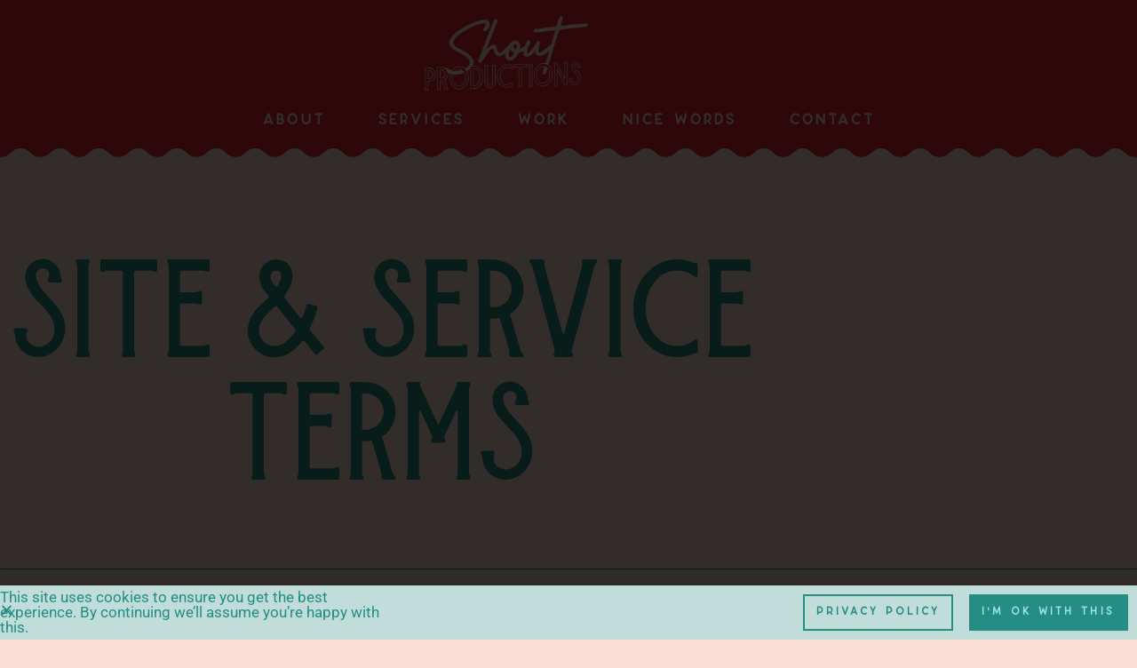

--- FILE ---
content_type: text/html; charset=UTF-8
request_url: https://shoutproductions.com.au/site-and-service-terms/
body_size: 23195
content:
<!doctype html>
<html lang="en-NZ">
<head>
	<meta charset="UTF-8">
	<meta name="viewport" content="width=device-width, initial-scale=1">
	<link rel="profile" href="https://gmpg.org/xfn/11">
	<title>Site &#038; Service Terms &#8211; SHOUT Productions</title>
<meta name='robots' content='max-image-preview:large' />
	<style>img:is([sizes="auto" i], [sizes^="auto," i]) { contain-intrinsic-size: 3000px 1500px }</style>
	<link rel="alternate" type="application/rss+xml" title="SHOUT Productions &raquo; Feed" href="https://shoutproductions.com.au/feed/" />
<link rel="alternate" type="application/rss+xml" title="SHOUT Productions &raquo; Comments Feed" href="https://shoutproductions.com.au/comments/feed/" />
		<style>
			.lazyload,
			.lazyloading {
				max-width: 100%;
			}
		</style>
		<script>
window._wpemojiSettings = {"baseUrl":"https:\/\/s.w.org\/images\/core\/emoji\/16.0.1\/72x72\/","ext":".png","svgUrl":"https:\/\/s.w.org\/images\/core\/emoji\/16.0.1\/svg\/","svgExt":".svg","source":{"concatemoji":"https:\/\/shoutproductions.com.au\/wp-includes\/js\/wp-emoji-release.min.js?ver=6.8.3"}};
/*! This file is auto-generated */
!function(s,n){var o,i,e;function c(e){try{var t={supportTests:e,timestamp:(new Date).valueOf()};sessionStorage.setItem(o,JSON.stringify(t))}catch(e){}}function p(e,t,n){e.clearRect(0,0,e.canvas.width,e.canvas.height),e.fillText(t,0,0);var t=new Uint32Array(e.getImageData(0,0,e.canvas.width,e.canvas.height).data),a=(e.clearRect(0,0,e.canvas.width,e.canvas.height),e.fillText(n,0,0),new Uint32Array(e.getImageData(0,0,e.canvas.width,e.canvas.height).data));return t.every(function(e,t){return e===a[t]})}function u(e,t){e.clearRect(0,0,e.canvas.width,e.canvas.height),e.fillText(t,0,0);for(var n=e.getImageData(16,16,1,1),a=0;a<n.data.length;a++)if(0!==n.data[a])return!1;return!0}function f(e,t,n,a){switch(t){case"flag":return n(e,"\ud83c\udff3\ufe0f\u200d\u26a7\ufe0f","\ud83c\udff3\ufe0f\u200b\u26a7\ufe0f")?!1:!n(e,"\ud83c\udde8\ud83c\uddf6","\ud83c\udde8\u200b\ud83c\uddf6")&&!n(e,"\ud83c\udff4\udb40\udc67\udb40\udc62\udb40\udc65\udb40\udc6e\udb40\udc67\udb40\udc7f","\ud83c\udff4\u200b\udb40\udc67\u200b\udb40\udc62\u200b\udb40\udc65\u200b\udb40\udc6e\u200b\udb40\udc67\u200b\udb40\udc7f");case"emoji":return!a(e,"\ud83e\udedf")}return!1}function g(e,t,n,a){var r="undefined"!=typeof WorkerGlobalScope&&self instanceof WorkerGlobalScope?new OffscreenCanvas(300,150):s.createElement("canvas"),o=r.getContext("2d",{willReadFrequently:!0}),i=(o.textBaseline="top",o.font="600 32px Arial",{});return e.forEach(function(e){i[e]=t(o,e,n,a)}),i}function t(e){var t=s.createElement("script");t.src=e,t.defer=!0,s.head.appendChild(t)}"undefined"!=typeof Promise&&(o="wpEmojiSettingsSupports",i=["flag","emoji"],n.supports={everything:!0,everythingExceptFlag:!0},e=new Promise(function(e){s.addEventListener("DOMContentLoaded",e,{once:!0})}),new Promise(function(t){var n=function(){try{var e=JSON.parse(sessionStorage.getItem(o));if("object"==typeof e&&"number"==typeof e.timestamp&&(new Date).valueOf()<e.timestamp+604800&&"object"==typeof e.supportTests)return e.supportTests}catch(e){}return null}();if(!n){if("undefined"!=typeof Worker&&"undefined"!=typeof OffscreenCanvas&&"undefined"!=typeof URL&&URL.createObjectURL&&"undefined"!=typeof Blob)try{var e="postMessage("+g.toString()+"("+[JSON.stringify(i),f.toString(),p.toString(),u.toString()].join(",")+"));",a=new Blob([e],{type:"text/javascript"}),r=new Worker(URL.createObjectURL(a),{name:"wpTestEmojiSupports"});return void(r.onmessage=function(e){c(n=e.data),r.terminate(),t(n)})}catch(e){}c(n=g(i,f,p,u))}t(n)}).then(function(e){for(var t in e)n.supports[t]=e[t],n.supports.everything=n.supports.everything&&n.supports[t],"flag"!==t&&(n.supports.everythingExceptFlag=n.supports.everythingExceptFlag&&n.supports[t]);n.supports.everythingExceptFlag=n.supports.everythingExceptFlag&&!n.supports.flag,n.DOMReady=!1,n.readyCallback=function(){n.DOMReady=!0}}).then(function(){return e}).then(function(){var e;n.supports.everything||(n.readyCallback(),(e=n.source||{}).concatemoji?t(e.concatemoji):e.wpemoji&&e.twemoji&&(t(e.twemoji),t(e.wpemoji)))}))}((window,document),window._wpemojiSettings);
</script>
<style id='wp-emoji-styles-inline-css'>

	img.wp-smiley, img.emoji {
		display: inline !important;
		border: none !important;
		box-shadow: none !important;
		height: 1em !important;
		width: 1em !important;
		margin: 0 0.07em !important;
		vertical-align: -0.1em !important;
		background: none !important;
		padding: 0 !important;
	}
</style>
<style id='global-styles-inline-css'>
:root{--wp--preset--aspect-ratio--square: 1;--wp--preset--aspect-ratio--4-3: 4/3;--wp--preset--aspect-ratio--3-4: 3/4;--wp--preset--aspect-ratio--3-2: 3/2;--wp--preset--aspect-ratio--2-3: 2/3;--wp--preset--aspect-ratio--16-9: 16/9;--wp--preset--aspect-ratio--9-16: 9/16;--wp--preset--color--black: #000000;--wp--preset--color--cyan-bluish-gray: #abb8c3;--wp--preset--color--white: #ffffff;--wp--preset--color--pale-pink: #f78da7;--wp--preset--color--vivid-red: #cf2e2e;--wp--preset--color--luminous-vivid-orange: #ff6900;--wp--preset--color--luminous-vivid-amber: #fcb900;--wp--preset--color--light-green-cyan: #7bdcb5;--wp--preset--color--vivid-green-cyan: #00d084;--wp--preset--color--pale-cyan-blue: #8ed1fc;--wp--preset--color--vivid-cyan-blue: #0693e3;--wp--preset--color--vivid-purple: #9b51e0;--wp--preset--gradient--vivid-cyan-blue-to-vivid-purple: linear-gradient(135deg,rgba(6,147,227,1) 0%,rgb(155,81,224) 100%);--wp--preset--gradient--light-green-cyan-to-vivid-green-cyan: linear-gradient(135deg,rgb(122,220,180) 0%,rgb(0,208,130) 100%);--wp--preset--gradient--luminous-vivid-amber-to-luminous-vivid-orange: linear-gradient(135deg,rgba(252,185,0,1) 0%,rgba(255,105,0,1) 100%);--wp--preset--gradient--luminous-vivid-orange-to-vivid-red: linear-gradient(135deg,rgba(255,105,0,1) 0%,rgb(207,46,46) 100%);--wp--preset--gradient--very-light-gray-to-cyan-bluish-gray: linear-gradient(135deg,rgb(238,238,238) 0%,rgb(169,184,195) 100%);--wp--preset--gradient--cool-to-warm-spectrum: linear-gradient(135deg,rgb(74,234,220) 0%,rgb(151,120,209) 20%,rgb(207,42,186) 40%,rgb(238,44,130) 60%,rgb(251,105,98) 80%,rgb(254,248,76) 100%);--wp--preset--gradient--blush-light-purple: linear-gradient(135deg,rgb(255,206,236) 0%,rgb(152,150,240) 100%);--wp--preset--gradient--blush-bordeaux: linear-gradient(135deg,rgb(254,205,165) 0%,rgb(254,45,45) 50%,rgb(107,0,62) 100%);--wp--preset--gradient--luminous-dusk: linear-gradient(135deg,rgb(255,203,112) 0%,rgb(199,81,192) 50%,rgb(65,88,208) 100%);--wp--preset--gradient--pale-ocean: linear-gradient(135deg,rgb(255,245,203) 0%,rgb(182,227,212) 50%,rgb(51,167,181) 100%);--wp--preset--gradient--electric-grass: linear-gradient(135deg,rgb(202,248,128) 0%,rgb(113,206,126) 100%);--wp--preset--gradient--midnight: linear-gradient(135deg,rgb(2,3,129) 0%,rgb(40,116,252) 100%);--wp--preset--font-size--small: 13px;--wp--preset--font-size--medium: 20px;--wp--preset--font-size--large: 36px;--wp--preset--font-size--x-large: 42px;--wp--preset--spacing--20: 0.44rem;--wp--preset--spacing--30: 0.67rem;--wp--preset--spacing--40: 1rem;--wp--preset--spacing--50: 1.5rem;--wp--preset--spacing--60: 2.25rem;--wp--preset--spacing--70: 3.38rem;--wp--preset--spacing--80: 5.06rem;--wp--preset--shadow--natural: 6px 6px 9px rgba(0, 0, 0, 0.2);--wp--preset--shadow--deep: 12px 12px 50px rgba(0, 0, 0, 0.4);--wp--preset--shadow--sharp: 6px 6px 0px rgba(0, 0, 0, 0.2);--wp--preset--shadow--outlined: 6px 6px 0px -3px rgba(255, 255, 255, 1), 6px 6px rgba(0, 0, 0, 1);--wp--preset--shadow--crisp: 6px 6px 0px rgba(0, 0, 0, 1);}:root { --wp--style--global--content-size: 800px;--wp--style--global--wide-size: 1200px; }:where(body) { margin: 0; }.wp-site-blocks > .alignleft { float: left; margin-right: 2em; }.wp-site-blocks > .alignright { float: right; margin-left: 2em; }.wp-site-blocks > .aligncenter { justify-content: center; margin-left: auto; margin-right: auto; }:where(.wp-site-blocks) > * { margin-block-start: 24px; margin-block-end: 0; }:where(.wp-site-blocks) > :first-child { margin-block-start: 0; }:where(.wp-site-blocks) > :last-child { margin-block-end: 0; }:root { --wp--style--block-gap: 24px; }:root :where(.is-layout-flow) > :first-child{margin-block-start: 0;}:root :where(.is-layout-flow) > :last-child{margin-block-end: 0;}:root :where(.is-layout-flow) > *{margin-block-start: 24px;margin-block-end: 0;}:root :where(.is-layout-constrained) > :first-child{margin-block-start: 0;}:root :where(.is-layout-constrained) > :last-child{margin-block-end: 0;}:root :where(.is-layout-constrained) > *{margin-block-start: 24px;margin-block-end: 0;}:root :where(.is-layout-flex){gap: 24px;}:root :where(.is-layout-grid){gap: 24px;}.is-layout-flow > .alignleft{float: left;margin-inline-start: 0;margin-inline-end: 2em;}.is-layout-flow > .alignright{float: right;margin-inline-start: 2em;margin-inline-end: 0;}.is-layout-flow > .aligncenter{margin-left: auto !important;margin-right: auto !important;}.is-layout-constrained > .alignleft{float: left;margin-inline-start: 0;margin-inline-end: 2em;}.is-layout-constrained > .alignright{float: right;margin-inline-start: 2em;margin-inline-end: 0;}.is-layout-constrained > .aligncenter{margin-left: auto !important;margin-right: auto !important;}.is-layout-constrained > :where(:not(.alignleft):not(.alignright):not(.alignfull)){max-width: var(--wp--style--global--content-size);margin-left: auto !important;margin-right: auto !important;}.is-layout-constrained > .alignwide{max-width: var(--wp--style--global--wide-size);}body .is-layout-flex{display: flex;}.is-layout-flex{flex-wrap: wrap;align-items: center;}.is-layout-flex > :is(*, div){margin: 0;}body .is-layout-grid{display: grid;}.is-layout-grid > :is(*, div){margin: 0;}body{padding-top: 0px;padding-right: 0px;padding-bottom: 0px;padding-left: 0px;}a:where(:not(.wp-element-button)){text-decoration: underline;}:root :where(.wp-element-button, .wp-block-button__link){background-color: #32373c;border-width: 0;color: #fff;font-family: inherit;font-size: inherit;line-height: inherit;padding: calc(0.667em + 2px) calc(1.333em + 2px);text-decoration: none;}.has-black-color{color: var(--wp--preset--color--black) !important;}.has-cyan-bluish-gray-color{color: var(--wp--preset--color--cyan-bluish-gray) !important;}.has-white-color{color: var(--wp--preset--color--white) !important;}.has-pale-pink-color{color: var(--wp--preset--color--pale-pink) !important;}.has-vivid-red-color{color: var(--wp--preset--color--vivid-red) !important;}.has-luminous-vivid-orange-color{color: var(--wp--preset--color--luminous-vivid-orange) !important;}.has-luminous-vivid-amber-color{color: var(--wp--preset--color--luminous-vivid-amber) !important;}.has-light-green-cyan-color{color: var(--wp--preset--color--light-green-cyan) !important;}.has-vivid-green-cyan-color{color: var(--wp--preset--color--vivid-green-cyan) !important;}.has-pale-cyan-blue-color{color: var(--wp--preset--color--pale-cyan-blue) !important;}.has-vivid-cyan-blue-color{color: var(--wp--preset--color--vivid-cyan-blue) !important;}.has-vivid-purple-color{color: var(--wp--preset--color--vivid-purple) !important;}.has-black-background-color{background-color: var(--wp--preset--color--black) !important;}.has-cyan-bluish-gray-background-color{background-color: var(--wp--preset--color--cyan-bluish-gray) !important;}.has-white-background-color{background-color: var(--wp--preset--color--white) !important;}.has-pale-pink-background-color{background-color: var(--wp--preset--color--pale-pink) !important;}.has-vivid-red-background-color{background-color: var(--wp--preset--color--vivid-red) !important;}.has-luminous-vivid-orange-background-color{background-color: var(--wp--preset--color--luminous-vivid-orange) !important;}.has-luminous-vivid-amber-background-color{background-color: var(--wp--preset--color--luminous-vivid-amber) !important;}.has-light-green-cyan-background-color{background-color: var(--wp--preset--color--light-green-cyan) !important;}.has-vivid-green-cyan-background-color{background-color: var(--wp--preset--color--vivid-green-cyan) !important;}.has-pale-cyan-blue-background-color{background-color: var(--wp--preset--color--pale-cyan-blue) !important;}.has-vivid-cyan-blue-background-color{background-color: var(--wp--preset--color--vivid-cyan-blue) !important;}.has-vivid-purple-background-color{background-color: var(--wp--preset--color--vivid-purple) !important;}.has-black-border-color{border-color: var(--wp--preset--color--black) !important;}.has-cyan-bluish-gray-border-color{border-color: var(--wp--preset--color--cyan-bluish-gray) !important;}.has-white-border-color{border-color: var(--wp--preset--color--white) !important;}.has-pale-pink-border-color{border-color: var(--wp--preset--color--pale-pink) !important;}.has-vivid-red-border-color{border-color: var(--wp--preset--color--vivid-red) !important;}.has-luminous-vivid-orange-border-color{border-color: var(--wp--preset--color--luminous-vivid-orange) !important;}.has-luminous-vivid-amber-border-color{border-color: var(--wp--preset--color--luminous-vivid-amber) !important;}.has-light-green-cyan-border-color{border-color: var(--wp--preset--color--light-green-cyan) !important;}.has-vivid-green-cyan-border-color{border-color: var(--wp--preset--color--vivid-green-cyan) !important;}.has-pale-cyan-blue-border-color{border-color: var(--wp--preset--color--pale-cyan-blue) !important;}.has-vivid-cyan-blue-border-color{border-color: var(--wp--preset--color--vivid-cyan-blue) !important;}.has-vivid-purple-border-color{border-color: var(--wp--preset--color--vivid-purple) !important;}.has-vivid-cyan-blue-to-vivid-purple-gradient-background{background: var(--wp--preset--gradient--vivid-cyan-blue-to-vivid-purple) !important;}.has-light-green-cyan-to-vivid-green-cyan-gradient-background{background: var(--wp--preset--gradient--light-green-cyan-to-vivid-green-cyan) !important;}.has-luminous-vivid-amber-to-luminous-vivid-orange-gradient-background{background: var(--wp--preset--gradient--luminous-vivid-amber-to-luminous-vivid-orange) !important;}.has-luminous-vivid-orange-to-vivid-red-gradient-background{background: var(--wp--preset--gradient--luminous-vivid-orange-to-vivid-red) !important;}.has-very-light-gray-to-cyan-bluish-gray-gradient-background{background: var(--wp--preset--gradient--very-light-gray-to-cyan-bluish-gray) !important;}.has-cool-to-warm-spectrum-gradient-background{background: var(--wp--preset--gradient--cool-to-warm-spectrum) !important;}.has-blush-light-purple-gradient-background{background: var(--wp--preset--gradient--blush-light-purple) !important;}.has-blush-bordeaux-gradient-background{background: var(--wp--preset--gradient--blush-bordeaux) !important;}.has-luminous-dusk-gradient-background{background: var(--wp--preset--gradient--luminous-dusk) !important;}.has-pale-ocean-gradient-background{background: var(--wp--preset--gradient--pale-ocean) !important;}.has-electric-grass-gradient-background{background: var(--wp--preset--gradient--electric-grass) !important;}.has-midnight-gradient-background{background: var(--wp--preset--gradient--midnight) !important;}.has-small-font-size{font-size: var(--wp--preset--font-size--small) !important;}.has-medium-font-size{font-size: var(--wp--preset--font-size--medium) !important;}.has-large-font-size{font-size: var(--wp--preset--font-size--large) !important;}.has-x-large-font-size{font-size: var(--wp--preset--font-size--x-large) !important;}
:root :where(.wp-block-pullquote){font-size: 1.5em;line-height: 1.6;}
</style>
<link rel='stylesheet' id='wp-components-css' href='https://shoutproductions.com.au/wp-includes/css/dist/components/style.min.css?ver=6.8.3' media='all' />
<link rel='stylesheet' id='godaddy-styles-css' href='https://shoutproductions.com.au/wp-content/mu-plugins/vendor/wpex/godaddy-launch/includes/Dependencies/GoDaddy/Styles/build/latest.css?ver=2.0.2' media='all' />
<link rel='stylesheet' id='hello-elementor-css' href='https://shoutproductions.com.au/wp-content/themes/hello-elementor/assets/css/reset.css?ver=3.4.5' media='all' />
<link rel='stylesheet' id='hello-elementor-theme-style-css' href='https://shoutproductions.com.au/wp-content/themes/hello-elementor/assets/css/theme.css?ver=3.4.5' media='all' />
<link rel='stylesheet' id='hello-elementor-header-footer-css' href='https://shoutproductions.com.au/wp-content/themes/hello-elementor/assets/css/header-footer.css?ver=3.4.5' media='all' />
<link rel='stylesheet' id='elementor-frontend-css' href='https://shoutproductions.com.au/wp-content/plugins/elementor/assets/css/frontend.min.css?ver=3.34.2' media='all' />
<link rel='stylesheet' id='elementor-post-4-css' href='https://shoutproductions.com.au/wp-content/uploads/elementor/css/post-4.css?ver=1768902257' media='all' />
<link rel='stylesheet' id='widget-image-css' href='https://shoutproductions.com.au/wp-content/plugins/elementor/assets/css/widget-image.min.css?ver=3.34.2' media='all' />
<link rel='stylesheet' id='widget-nav-menu-css' href='https://shoutproductions.com.au/wp-content/plugins/elementor-pro/assets/css/widget-nav-menu.min.css?ver=3.29.2' media='all' />
<link rel='stylesheet' id='e-sticky-css' href='https://shoutproductions.com.au/wp-content/plugins/elementor-pro/assets/css/modules/sticky.min.css?ver=3.29.2' media='all' />
<link rel='stylesheet' id='widget-heading-css' href='https://shoutproductions.com.au/wp-content/plugins/elementor/assets/css/widget-heading.min.css?ver=3.34.2' media='all' />
<link rel='stylesheet' id='widget-social-icons-css' href='https://shoutproductions.com.au/wp-content/plugins/elementor/assets/css/widget-social-icons.min.css?ver=3.34.2' media='all' />
<link rel='stylesheet' id='e-apple-webkit-css' href='https://shoutproductions.com.au/wp-content/plugins/elementor/assets/css/conditionals/apple-webkit.min.css?ver=3.34.2' media='all' />
<link rel='stylesheet' id='e-animation-fadeInUp-css' href='https://shoutproductions.com.au/wp-content/plugins/elementor/assets/lib/animations/styles/fadeInUp.min.css?ver=3.34.2' media='all' />
<link rel='stylesheet' id='e-popup-css' href='https://shoutproductions.com.au/wp-content/plugins/elementor-pro/assets/css/conditionals/popup.min.css?ver=3.29.2' media='all' />
<link rel='stylesheet' id='elementor-icons-css' href='https://shoutproductions.com.au/wp-content/plugins/elementor/assets/lib/eicons/css/elementor-icons.min.css?ver=5.46.0' media='all' />
<link rel='stylesheet' id='widget-divider-css' href='https://shoutproductions.com.au/wp-content/plugins/elementor/assets/css/widget-divider.min.css?ver=3.34.2' media='all' />
<link rel='stylesheet' id='elementor-post-777-css' href='https://shoutproductions.com.au/wp-content/uploads/elementor/css/post-777.css?ver=1768902925' media='all' />
<link rel='stylesheet' id='elementor-post-94-css' href='https://shoutproductions.com.au/wp-content/uploads/elementor/css/post-94.css?ver=1768902258' media='all' />
<link rel='stylesheet' id='elementor-post-245-css' href='https://shoutproductions.com.au/wp-content/uploads/elementor/css/post-245.css?ver=1768902258' media='all' />
<link rel='stylesheet' id='elementor-post-786-css' href='https://shoutproductions.com.au/wp-content/uploads/elementor/css/post-786.css?ver=1768902258' media='all' />
<link rel='stylesheet' id='elementor-gf-local-roboto-css' href='https://shoutproductions.com.au/wp-content/uploads/elementor/google-fonts/css/roboto.css?ver=1742270376' media='all' />
<link rel='stylesheet' id='elementor-gf-local-robotoslab-css' href='https://shoutproductions.com.au/wp-content/uploads/elementor/google-fonts/css/robotoslab.css?ver=1742270380' media='all' />
<link rel='stylesheet' id='elementor-gf-local-saira-css' href='https://shoutproductions.com.au/wp-content/uploads/elementor/google-fonts/css/saira.css?ver=1742270383' media='all' />
<link rel='stylesheet' id='elementor-icons-shared-0-css' href='https://shoutproductions.com.au/wp-content/plugins/elementor/assets/lib/font-awesome/css/fontawesome.min.css?ver=5.15.3' media='all' />
<link rel='stylesheet' id='elementor-icons-fa-solid-css' href='https://shoutproductions.com.au/wp-content/plugins/elementor/assets/lib/font-awesome/css/solid.min.css?ver=5.15.3' media='all' />
<link rel='stylesheet' id='elementor-icons-fa-brands-css' href='https://shoutproductions.com.au/wp-content/plugins/elementor/assets/lib/font-awesome/css/brands.min.css?ver=5.15.3' media='all' />
<script src="https://shoutproductions.com.au/wp-includes/js/jquery/jquery.min.js?ver=3.7.1" id="jquery-core-js"></script>
<script src="https://shoutproductions.com.au/wp-includes/js/jquery/jquery-migrate.min.js?ver=3.4.1" id="jquery-migrate-js"></script>
<link rel="https://api.w.org/" href="https://shoutproductions.com.au/wp-json/" /><link rel="alternate" title="JSON" type="application/json" href="https://shoutproductions.com.au/wp-json/wp/v2/pages/777" /><link rel="EditURI" type="application/rsd+xml" title="RSD" href="https://shoutproductions.com.au/xmlrpc.php?rsd" />
<meta name="generator" content="WordPress 6.8.3" />
<link rel="canonical" href="https://shoutproductions.com.au/site-and-service-terms/" />
<link rel='shortlink' href='https://shoutproductions.com.au/?p=777' />
<link rel="alternate" title="oEmbed (JSON)" type="application/json+oembed" href="https://shoutproductions.com.au/wp-json/oembed/1.0/embed?url=https%3A%2F%2Fshoutproductions.com.au%2Fsite-and-service-terms%2F" />
<link rel="alternate" title="oEmbed (XML)" type="text/xml+oembed" href="https://shoutproductions.com.au/wp-json/oembed/1.0/embed?url=https%3A%2F%2Fshoutproductions.com.au%2Fsite-and-service-terms%2F&#038;format=xml" />
		<script>
			document.documentElement.className = document.documentElement.className.replace('no-js', 'js');
		</script>
				<style>
			.no-js img.lazyload {
				display: none;
			}

			figure.wp-block-image img.lazyloading {
				min-width: 150px;
			}

			.lazyload,
			.lazyloading {
				--smush-placeholder-width: 100px;
				--smush-placeholder-aspect-ratio: 1/1;
				width: var(--smush-image-width, var(--smush-placeholder-width)) !important;
				aspect-ratio: var(--smush-image-aspect-ratio, var(--smush-placeholder-aspect-ratio)) !important;
			}

						.lazyload, .lazyloading {
				opacity: 0;
			}

			.lazyloaded {
				opacity: 1;
				transition: opacity 400ms;
				transition-delay: 0ms;
			}

					</style>
		<meta name="generator" content="Elementor 3.34.2; features: additional_custom_breakpoints; settings: css_print_method-external, google_font-enabled, font_display-auto">
			<style>
				.e-con.e-parent:nth-of-type(n+4):not(.e-lazyloaded):not(.e-no-lazyload),
				.e-con.e-parent:nth-of-type(n+4):not(.e-lazyloaded):not(.e-no-lazyload) * {
					background-image: none !important;
				}
				@media screen and (max-height: 1024px) {
					.e-con.e-parent:nth-of-type(n+3):not(.e-lazyloaded):not(.e-no-lazyload),
					.e-con.e-parent:nth-of-type(n+3):not(.e-lazyloaded):not(.e-no-lazyload) * {
						background-image: none !important;
					}
				}
				@media screen and (max-height: 640px) {
					.e-con.e-parent:nth-of-type(n+2):not(.e-lazyloaded):not(.e-no-lazyload),
					.e-con.e-parent:nth-of-type(n+2):not(.e-lazyloaded):not(.e-no-lazyload) * {
						background-image: none !important;
					}
				}
			</style>
			<link rel="icon" href="https://shoutproductions.com.au/wp-content/uploads/2022/10/cropped-SHOUT-Favicon-1-32x32.png" sizes="32x32" />
<link rel="icon" href="https://shoutproductions.com.au/wp-content/uploads/2022/10/cropped-SHOUT-Favicon-1-192x192.png" sizes="192x192" />
<link rel="apple-touch-icon" href="https://shoutproductions.com.au/wp-content/uploads/2022/10/cropped-SHOUT-Favicon-1-180x180.png" />
<meta name="msapplication-TileImage" content="https://shoutproductions.com.au/wp-content/uploads/2022/10/cropped-SHOUT-Favicon-1-270x270.png" />
</head>
<body class="wp-singular page-template page-template-elementor_header_footer page page-id-777 wp-custom-logo wp-embed-responsive wp-theme-hello-elementor hello-elementor-default elementor-default elementor-template-full-width elementor-kit-4 elementor-page elementor-page-777">


<a class="skip-link screen-reader-text" href="#content">Skip to content</a>

		<div data-elementor-type="header" data-elementor-id="94" class="elementor elementor-94 elementor-location-header" data-elementor-post-type="elementor_library">
					<header class="elementor-section elementor-top-section elementor-element elementor-element-7d874fde elementor-section-content-middle elementor-section-height-min-height elementor-section-boxed elementor-section-height-default elementor-section-items-middle" data-id="7d874fde" data-element_type="section" data-settings="{&quot;background_background&quot;:&quot;classic&quot;}">
						<div class="elementor-container elementor-column-gap-no">
					<div class="elementor-column elementor-col-100 elementor-top-column elementor-element elementor-element-725ead0a" data-id="725ead0a" data-element_type="column">
			<div class="elementor-widget-wrap elementor-element-populated">
						<div class="elementor-element elementor-element-54eb9b7 elementor-widget elementor-widget-image" data-id="54eb9b7" data-element_type="widget" data-widget_type="image.default">
				<div class="elementor-widget-container">
																<a href="https://shoutproductions.com.au/home/">
							<img fetchpriority="high" width="800" height="363" src="https://shoutproductions.com.au/wp-content/uploads/2022/10/SHOUT-Logo-Main-1-1024x465.png" class="attachment-large size-large wp-image-366" alt="" srcset="https://shoutproductions.com.au/wp-content/uploads/2022/10/SHOUT-Logo-Main-1-1024x465.png 1024w, https://shoutproductions.com.au/wp-content/uploads/2022/10/SHOUT-Logo-Main-1-300x136.png 300w, https://shoutproductions.com.au/wp-content/uploads/2022/10/SHOUT-Logo-Main-1-768x349.png 768w, https://shoutproductions.com.au/wp-content/uploads/2022/10/SHOUT-Logo-Main-1-1536x698.png 1536w, https://shoutproductions.com.au/wp-content/uploads/2022/10/SHOUT-Logo-Main-1-2048x931.png 2048w" sizes="(max-width: 800px) 100vw, 800px" />								</a>
															</div>
				</div>
					</div>
		</div>
					</div>
		</header>
				<section class="elementor-section elementor-top-section elementor-element elementor-element-2150ed3 elementor-section-full_width elementor-section-content-middle elementor-section-height-default elementor-section-height-default" data-id="2150ed3" data-element_type="section" data-settings="{&quot;background_background&quot;:&quot;classic&quot;,&quot;sticky&quot;:&quot;top&quot;,&quot;sticky_on&quot;:[&quot;desktop&quot;,&quot;tablet&quot;,&quot;mobile&quot;],&quot;sticky_offset&quot;:0,&quot;sticky_effects_offset&quot;:0,&quot;sticky_anchor_link_offset&quot;:0}">
						<div class="elementor-container elementor-column-gap-default">
					<div class="elementor-column elementor-col-100 elementor-top-column elementor-element elementor-element-78ca595" data-id="78ca595" data-element_type="column" data-settings="{&quot;background_background&quot;:&quot;classic&quot;}">
			<div class="elementor-widget-wrap elementor-element-populated">
						<div class="elementor-element elementor-element-585a67b elementor-nav-menu__align-center elementor-nav-menu--dropdown-mobile elementor-nav-menu__text-align-aside elementor-nav-menu--toggle elementor-nav-menu--burger elementor-widget elementor-widget-nav-menu" data-id="585a67b" data-element_type="widget" data-settings="{&quot;layout&quot;:&quot;horizontal&quot;,&quot;submenu_icon&quot;:{&quot;value&quot;:&quot;&lt;i class=\&quot;fas fa-caret-down\&quot;&gt;&lt;\/i&gt;&quot;,&quot;library&quot;:&quot;fa-solid&quot;},&quot;toggle&quot;:&quot;burger&quot;}" data-widget_type="nav-menu.default">
				<div class="elementor-widget-container">
								<nav aria-label="Menu" class="elementor-nav-menu--main elementor-nav-menu__container elementor-nav-menu--layout-horizontal e--pointer-underline e--animation-fade">
				<ul id="menu-1-585a67b" class="elementor-nav-menu"><li class="menu-item menu-item-type-post_type menu-item-object-page menu-item-120"><a href="https://shoutproductions.com.au/about/" class="elementor-item">About</a></li>
<li class="menu-item menu-item-type-post_type menu-item-object-page menu-item-119"><a href="https://shoutproductions.com.au/services/" class="elementor-item">Services</a></li>
<li class="menu-item menu-item-type-post_type menu-item-object-page menu-item-1361"><a href="https://shoutproductions.com.au/work/" class="elementor-item">Work</a></li>
<li class="menu-item menu-item-type-post_type menu-item-object-page menu-item-117"><a href="https://shoutproductions.com.au/nice-words/" class="elementor-item">Nice Words</a></li>
<li class="menu-item menu-item-type-post_type menu-item-object-page menu-item-116"><a href="https://shoutproductions.com.au/contact/" class="elementor-item">Contact</a></li>
</ul>			</nav>
					<div class="elementor-menu-toggle" role="button" tabindex="0" aria-label="Menu Toggle" aria-expanded="false">
			<i aria-hidden="true" role="presentation" class="elementor-menu-toggle__icon--open eicon-menu-bar"></i><i aria-hidden="true" role="presentation" class="elementor-menu-toggle__icon--close eicon-close"></i>		</div>
					<nav class="elementor-nav-menu--dropdown elementor-nav-menu__container" aria-hidden="true">
				<ul id="menu-2-585a67b" class="elementor-nav-menu"><li class="menu-item menu-item-type-post_type menu-item-object-page menu-item-120"><a href="https://shoutproductions.com.au/about/" class="elementor-item" tabindex="-1">About</a></li>
<li class="menu-item menu-item-type-post_type menu-item-object-page menu-item-119"><a href="https://shoutproductions.com.au/services/" class="elementor-item" tabindex="-1">Services</a></li>
<li class="menu-item menu-item-type-post_type menu-item-object-page menu-item-1361"><a href="https://shoutproductions.com.au/work/" class="elementor-item" tabindex="-1">Work</a></li>
<li class="menu-item menu-item-type-post_type menu-item-object-page menu-item-117"><a href="https://shoutproductions.com.au/nice-words/" class="elementor-item" tabindex="-1">Nice Words</a></li>
<li class="menu-item menu-item-type-post_type menu-item-object-page menu-item-116"><a href="https://shoutproductions.com.au/contact/" class="elementor-item" tabindex="-1">Contact</a></li>
</ul>			</nav>
						</div>
				</div>
					</div>
		</div>
					</div>
		</section>
				</div>
				<div data-elementor-type="wp-page" data-elementor-id="777" class="elementor elementor-777" data-elementor-post-type="page">
						<section class="elementor-section elementor-top-section elementor-element elementor-element-339b752 elementor-section-content-middle elementor-section-boxed elementor-section-height-default elementor-section-height-default" data-id="339b752" data-element_type="section">
						<div class="elementor-container elementor-column-gap-no">
					<div class="elementor-column elementor-col-100 elementor-top-column elementor-element elementor-element-670df67" data-id="670df67" data-element_type="column">
			<div class="elementor-widget-wrap elementor-element-populated">
						<div class="elementor-element elementor-element-beb575d e-transform elementor-widget elementor-widget-heading" data-id="beb575d" data-element_type="widget" data-settings="{&quot;_transform_skewX_effect&quot;:{&quot;unit&quot;:&quot;px&quot;,&quot;size&quot;:0,&quot;sizes&quot;:[]},&quot;_transform_skewY_effect&quot;:{&quot;unit&quot;:&quot;px&quot;,&quot;size&quot;:-4,&quot;sizes&quot;:[]},&quot;_transform_skewX_effect_tablet&quot;:{&quot;unit&quot;:&quot;deg&quot;,&quot;size&quot;:&quot;&quot;,&quot;sizes&quot;:[]},&quot;_transform_skewX_effect_mobile&quot;:{&quot;unit&quot;:&quot;deg&quot;,&quot;size&quot;:&quot;&quot;,&quot;sizes&quot;:[]},&quot;_transform_skewY_effect_tablet&quot;:{&quot;unit&quot;:&quot;deg&quot;,&quot;size&quot;:&quot;&quot;,&quot;sizes&quot;:[]},&quot;_transform_skewY_effect_mobile&quot;:{&quot;unit&quot;:&quot;deg&quot;,&quot;size&quot;:&quot;&quot;,&quot;sizes&quot;:[]}}" data-widget_type="heading.default">
				<div class="elementor-widget-container">
					<h4 class="elementor-heading-title elementor-size-default">Site &amp; Service Terms</h4>				</div>
				</div>
					</div>
		</div>
					</div>
		</section>
				<section class="elementor-section elementor-top-section elementor-element elementor-element-bdbe444 elementor-section-full_width elementor-section-content-middle elementor-section-height-default elementor-section-height-default" data-id="bdbe444" data-element_type="section" data-settings="{&quot;background_background&quot;:&quot;classic&quot;}">
						<div class="elementor-container elementor-column-gap-no">
					<div class="elementor-column elementor-col-100 elementor-top-column elementor-element elementor-element-0172b13" data-id="0172b13" data-element_type="column">
			<div class="elementor-widget-wrap elementor-element-populated">
						<div class="elementor-element elementor-element-b356be1 elementor-widget-divider--view-line elementor-widget elementor-widget-divider" data-id="b356be1" data-element_type="widget" data-widget_type="divider.default">
				<div class="elementor-widget-container">
							<div class="elementor-divider">
			<span class="elementor-divider-separator">
						</span>
		</div>
						</div>
				</div>
					</div>
		</div>
					</div>
		</section>
				<section class="elementor-section elementor-top-section elementor-element elementor-element-503cde8 elementor-section-boxed elementor-section-height-default elementor-section-height-default" data-id="503cde8" data-element_type="section">
						<div class="elementor-container elementor-column-gap-default">
					<div class="elementor-column elementor-col-100 elementor-top-column elementor-element elementor-element-631e8d3" data-id="631e8d3" data-element_type="column">
			<div class="elementor-widget-wrap elementor-element-populated">
						<div class="elementor-element elementor-element-ece3850 elementor-widget elementor-widget-text-editor" data-id="ece3850" data-element_type="widget" data-widget_type="text-editor.default">
				<div class="elementor-widget-container">
									<h2 class="p1"><span class="s1">About Shout Productions</span></h2><p class="p1"><span class="s1">We are <b>Shout</b> <b>Productions,</b> we conjure corporate experiences that are bespoke, immersive and evocative, through collaboration, having full transparency with Clients and bringing the power of play into each of their event productions.</span></p><p class="p1"><span class="s1">This document sets out how we deliver our Site and Services to you (<b>Terms</b>).<span class="Apple-converted-space"> </span></span></p><p class="p2"><span class="s1">We are looking forward to working with you</span></p><ul class="ul1"><li class="li3"><span class="s1"><b>Shout</b>, <b>we</b>, or <b>us</b> means Shout Productions ABN 22 865 609 885<span class="Apple-converted-space"> </span></span></li><li class="li1"><span class="s1"><b>You</b>, or <b>your</b> means the people or businesses who buy Services from us (<b>Clients</b>) and Visitors to our Site.</span></li></ul><h2> </h2><h2 class="p1"><span class="s1">About these Terms</span></h2><h5><b></b><span class="s2">1. These Terms are our house rules</span></h5><p class="p2"><span class="s2">How we deliver our Site and Services to you.</span></p><p class="p3"><span class="s2">These Terms are our ‘party rules’. They apply to everyone who uses our Sites or buys our Services, so we’ve tried to make them easy to understand and fair.</span><span class="s3"><span class="Apple-converted-space"> </span></span></p><ul class="ul1"><li class="li3"><span class="s2">If you don’t agree to our Terms, that’s okay, but you must stop accessing and using our Sites and Services.</span></li><li class="li4"><span class="s2">By visiting our Sites, you agree to these Terms, as well as our Privacy Policy.</span></li></ul><h5> </h5><h5><b></b><span class="s2">2. How these Terms create an agreement with you</span></h5><p class="p2"><span class="s2">Our agreement with you is made up of different parts</span></p><p class="p3"><span class="s2">Our agreement with you is set out in:</span></p><ul class="ul1"><li class="li3"><span class="s2"><b>Service specific terms </b>(set out in an agreed Proposal with you or on our Site),</span></li><li class="li3"><span class="s2">these <b>Site and Service Terms</b>, and</span></li><li class="li3"><span class="s2">our <b>Privacy Policy</b> and other policies available from our Site.<span class="Apple-converted-space"> </span></span></li></ul><p> </p><p class="p3"><span class="s2">Together, these make up our agreement with you about how we will work together (<b>Agreement)</b>.<span class="Apple-converted-space"> </span></span></p><ul class="ul1"><li class="li3"><span class="s2">If the different parts of this Agreement conflict with each other, the document listed higher in the above list takes priority to the extent of any conflict.<span class="Apple-converted-space"> </span></span></li><li class="li4"><span class="s2">By visiting our Sites, you agree to these Terms, as well as our Privacy Policy.</span></li></ul><h5> </h5><h5><b></b><span class="s2">3. Scope of Services</span></h5><h6 class="p2"><span style="text-decoration: underline;"><span class="s2">What’s included with our Services?</span></span></h6><p class="p4"><span class="s2">We use reasonable care and skill to provide you the Services outlined in the agreed Proposal.<span class="Apple-converted-space"> </span></span></p><h5> </h5><h5><b></b><span class="s2">4. Client Responsibilities</span></h5><p class="p3"><span class="s2">Together, we create great events! As well as the responsibilities in the Proposal and these Terms, you are also responsible for:</span></p><ul class="ul1"><li class="li3"><span class="s2">The accuracy, completeness and appropriateness of information you give us.</span></li><li class="li3"><span class="s2">All property damage, personal injury, or death caused by you or your agents, employees or attendees.<span class="Apple-converted-space"> </span></span></li><li class="li5"><span class="s2">All personal items of any attendees. We’re not liable for missing or lost items.</span></li></ul><h2> </h2><h2 class="p1"><span class="s1">Fees and payments</span></h2><h5><b></b><span class="s2">5. Paying for Services</span></h5><h6 class="p2"><span style="text-decoration: underline;"><span class="s2">Prices on our Site</span></span></h6><p class="p3"><span class="s2">Prices we display on our Sites are in Australian currency and include GST (if it applies).<span class="Apple-converted-space"> </span></span></p><ul class="ul1"><li class="li3"><span class="s2">We might update our prices from time to time.</span></li></ul><h6> </h6><h6 class="p2"><span style="text-decoration: underline;"><span class="s2">About our Fees</span></span></h6><ul class="ul1"><li class="li3"><span class="s2">Our invoices may include upfront Fees in advance as well as Fees for other Services already delivered (such as Supplier Management Services).</span></li><li class="li3"><span class="s2">Our Fees for your Project are based on the Proposal and information you provide us.<span class="Apple-converted-space"> </span></span></li></ul><ul><li style="list-style-type: none;"><ul class="ul1"><li class="li3"><b></b><span class="s2">If you need extra Services or Out of Scope work on top of the inclusions in your Proposal, we’ll let you know the price and send you an invoice you’ll need to pay before we start that work.</span></li></ul></li></ul><p class="p4"><span class="s2"><b><i>For example</i></b><i>, if you originally didn’t need help managing suppliers such as a catering but then you later ask for Supplier Management Services, we will give you an approximate quote to consider and update this Proposal before we start completing that Service for you.</i></span></p><h6> </h6><h6 class="p2"><span style="text-decoration: underline;"><span class="s2">You must pay our invoices on time</span></span></h6><p class="p3"><span class="s2">You must pay for Services in the amount and frequency set out in your agreed Proposal.<span class="Apple-converted-space"> </span></span></p><ul class="ul1"><li class="li3"><span class="s2">We generally ask for payments upfront to secure our Services for your Project.<span class="Apple-converted-space"> </span></span></li><li class="li3"><span class="s2">We may offer options for paying Fees by instalments, see your Proposal for details.</span></li><li class="li3"><span class="s2">We send you invoices which you must pay by the due date.</span></li></ul><h6> </h6><h6 class="p2"><span style="text-decoration: underline;"><span class="s2">Late payments</span></span></h6><p class="p3"><span class="s2">If you miss a payment date, we first send you a reminder. If you fail to pay after we send a reminder, we may:</span></p><ul class="ul1"><li class="li3"><span class="s2">Charge you a reasonable fee to cover administrative and operational costs of your late payment,</span></li><li class="li3"><span class="s2">Remove or reduce any discounts we previously applied to your Fees, and or</span></li><li class="li3"><span class="s2">Suspend working on your Project and withhold access to deliverables until you do pay.</span></li></ul><h6> </h6><h6 class="p2"><span style="text-decoration: underline;"><span class="s2">We develop a payment schedule to match the timeline for your Project</span></span></h6><p class="p3"><span class="s2">Our standard approach to payment milestones involves developing separate milestone payments<span class="Apple-converted-space"> </span></span></p><ul class="ul1"><li class="li3"><span class="s2">For smaller Projects, we may have three Milestones for the majority of the Fees to be paid upfront and a follow up fourth milestone for any extra Fees or other costs.</span></li><li class="li3"><span class="s2">If a Project has a short lead team, we may request payment of multiple Milestones within 7 days of signing in order to confirm our Services for your Project and re-prioritise our resources.</span></li></ul><ul><li style="list-style-type: none;"><ul class="ul1"><li class="li3"><b></b><span class="s2">This amount is not refundable due to the required effort and Services to prioritise your Project and extra resources we will apply to help your Project that we can’t then re-deploy elsewhere.</span></li></ul></li></ul><h6> </h6><h6 class="p2"><span style="text-decoration: underline;"><span class="s2">Fees paid in Milestones<span class="Apple-converted-space"> </span></span></span></h6><p class="p3"><span class="s2">We create a package of Services for you to help create a wonderful Project.</span></p><ul class="ul1"><li class="li3"><span class="s2">For ease of payment, we may allow payment of our Fees by instalments.<span class="Apple-converted-space"> </span></span></li><li class="li3"><span class="s2">In some cases, you pay for Fees for our Services in advance and in other circumstances, such as Supplier Management Fees, you pay in arrears.<span class="Apple-converted-space"> </span></span></li></ul><h6> </h6><h6 class="p2"><span style="text-decoration: underline;"><span class="s2">Supplier Management Service to coordinate suppliers</span></span></h6><ul class="ul1"><li class="li3"><span class="s2">If you engage our Services and Supplier Management Services to buy or organise goods and services on your behalf for your Project, will invoice you directly for our management of this process, and arrange the 3</span><span class="s6"><sup>rd</sup></span><span class="s2"> party supplier to invoice you directly.</span></li><li class="li3"><span class="s2">Our Fees for Supplier Management Service is set out in an agreed Proposal, assessed and based on the number of hours each activity requires.<span class="Apple-converted-space">  </span>Noting the size of an event does not necessarily change the process of quality control.</span></li><li class="li3"><span class="s2">We may also pass on some expenses to you, which we will invoice you for. We’ll let you know what the expenses will be before we incur them.</span></li></ul><p class="p5"><span class="s2"><b><i>For example</i></b><i>, reasonable travel expenses if you ask us to attend an event in a remote location outside of the Proposal inclusions.</i></span></p><h5> </h5><h5><b></b><span class="s2">6. Risk and title</span></h5><h6 class="p2"><span style="text-decoration: underline;"><span class="s2">Risk and title in goods used for the Project</span></span></h6><ul class="ul1"><li class="li3"><span class="s2"><b>Title </b>in any goods purchased for this Project by us transfers to you after you have paid our full Fees and any other supplementary costs in line with the agreed Proposal and these Terms.</span></li><li class="li3"><span class="s2">Title (or ownership) in goods you hire from us or others never passes to you.</span></li><li class="li6"><span class="s2">Risk and responsibility in any goods purchased or hired for this Project transfers to you after those goods leave our (or a third party suppliers’) premises for delivery to your nominated delivery address.</span></li></ul><h2> </h2><h2 class="p1"><span class="s1">Project delivery</span></h2><h5><b></b><span class="s2">7. Working with third party suppliers</span></h5><h6 class="p2"><span style="text-decoration: underline;"><span class="s2">You are responsible for third party suppliers</span></span></h6><p class="p3"><span class="s2">It takes a village to create a fantastic event and we rely on your ideas as well as the cooperation and skills of other third party suppliers.</span></p><ul class="ul1"><li class="li3"><span class="s2">You can ask us to scout or book particular suppliers for your Project and we may agree to this in our Proposal with you.</span></li><li class="li3"><span class="s2">If we engage third party suppliers for your project, we do it as your authorised agent, we do not engage them as our subcontractors.</span></li><li class="li3"><span class="s2">The ultimate responsibility for selecting various third party suppliers is your responsibility.</span></li></ul><p> </p><p class="p2"><span class="s2">Third party suppliers may have their own particular set of service terms</span></p><ul class="ul1"><li class="li3"><span class="s2">Third party suppliers have their own set of terms which may apply in relation to the goods and services which you buy from them for your Project.</span></li><li class="li3"><span class="s2">During the three (3) quote process, if we are made aware of any cancellation and refund terms by the third party suppliers, we will pass these details onto you as part of your selection process.</span></li></ul><p class="p4"><span class="s2"><b><i>For example,</i></b><i> the venue supplier might have rules around not bringing alcoholic beverages to their venue and you agree to comply with such requirements.</i></span></p><h6> </h6><h5><b></b><span class="s2">8. Insurance</span></h5><h6 class="p2"><span style="text-decoration: underline;"><span class="s2">You are responsible for your own Event</span></span></h6><ul class="ul1"><li class="li3"><span class="s2">Whilst we help you organise your Project, the Event and the Project are ultimately your responsibility.</span></li><li class="li3"><span class="s2">Any insurance specific to your Project or Event is your responsibility and you’ll need to make sure you have the correct insurance in place</span></li><li class="li3"><span class="s2">We have adequate insurance for our own activities and business practices. We can provide a certificate of insurance upon request.</span></li><li class="li5"><span class="s2">We advise you to take out separate insurance for your Project and the Event.<span class="Apple-converted-space"> </span></span></li></ul><h5> </h5><h5><b></b><span class="s2">9. Service Hours</span></h5><p class="p3"><span class="s2">Even social butterflies like us need to rest their wings!<span class="Apple-converted-space"> </span></span></p><ul class="ul1"><li class="li3"><span class="s2">We build our work plan on your Project around a defined schedule and so we have specific Service Hours agreed with you in a Proposal.</span></li><li class="li3"><span class="s2">Work required urgently or Projects with Event Dates outside these standard hours attracts a premium rate to reflect the greater cost and urgency needed.<span class="Apple-converted-space"> </span></span></li><li class="li6"><span class="s2">We’ll let you know the rate before agreeing to complete the work.</span></li></ul><h2> </h2><h2 class="p1"><span class="s1">Making changes to Projects</span></h2><h5><b></b><span class="s2">10. Making changes to your Project</span></h5><h6 class="p2"><span style="text-decoration: underline;"><span class="s2">Our approach to Project Changes</span></span></h6><ul class="ul1"><li class="li3"><span class="s2">As requirements for Events change, we understand there you may need to make changes to Projects.</span></li><li class="li3"><span class="s2">Whilst all Projects can have their own particular set of quirks, here is how we approach Project changes.</span></li></ul><h6> </h6><h6 class="p1"><span style="text-decoration: underline;"><span class="s1">Can you cancel or re-schedule a Project?</span></span></h6><p class="p2"><span class="s1">We know sometimes things happen which mean you might need to change a Project.<span class="Apple-converted-space"> </span></span></p><ul class="ul1"><li class="li2"><span class="s1">If you need to change a Project, please let us know as soon as you can. This gives us the greatest opportunity to minimise both your and our cost impacts.</span></li><li class="li2"><span class="s1">It is your responsibility to make sure you promptly notify us via email about any changes for the Project.</span></li><li class="li2"><span class="s1">We charge a reasonable Rescheduling Fee to update your Project. We’ll let you know the costs before you agree to the Rescheduling, but below are some examples to use as a guide.</span></li></ul><ul><li style="list-style-type: none;"><ul class="ul1"><li class="li2"><b></b><span class="s1">Minor changes: 5 – 15% of total Project Fees<span class="Apple-converted-space"> </span></span></li><li class="li2"><b></b><span class="s1">Major changes: 20 – 30% of total Project Fees</span></li></ul></li></ul><p> </p><p class="p2"><span class="s1">A <b>minor Project</b> change could be a change of venue with more than 6 weeks notice, a change to the menu with 4 weeks notice, change to the number of attendees with 6 weeks notice</span></p><p class="p2"><span class="s1">A <b>major Project </b>change could be postponing an event indefinitely with 2 weeks notice.</span></p><p class="p2"><span class="s1">Note that such short lead time changes, may mean loss of payments to suppliers already paid by you. <span class="Apple-converted-space"> </span></span></p><h6> </h6><h6 class="p1"><span style="text-decoration: underline;"><span class="s1">What about government required impacts?</span></span></h6><p class="p2"><span class="s1">We treat government required impacts as we would other kinds of impacts such as bad weather or extreme heat.</span></p><ul class="ul1"><li class="li2"><span class="s1">We always aim to balance work we’ve completed and the Rescheduling Services needed with any health-related requirements to reschedule a Project.</span></li></ul><h6> </h6><h6 class="p1"><span style="text-decoration: underline;"><span class="s1">Other suppliers approach Project changes differently</span></span></h6><p class="p2"><span class="s1">Despite this agreement we have with you, other third party suppliers might have their own approach to Project changes, which we have no control over.</span></p><p class="p3"><span class="s1"><b><i>For example</i></b><i>, if you order catering for 200 people, but ultimately restrictions mean only 150 people are permitted, then unless the changes are made within the caterer’s required notice period, it is likely you will need to pay for the full 200 person catering.</i></span></p><h6> </h6><h6 class="p1"><span style="text-decoration: underline;"><span class="s1">Cancelling a Project</span></span></h6><ul class="ul1"><li class="li2"><span class="s1">Because of the work we put into your Project and the other costs we’ve incurred in good faith, it is unlikely you will receive a full refund unless we have completely underdelivered on what we said we would deliver in the agreed Proposal.<span class="Apple-converted-space"> </span></span></li><li class="li4"><span class="s1">We may charge a reasonable cancellation Fee and / or keep Milestone payments we’ve received already for work we have completed for your Project.</span></li></ul><h2> </h2><h2 class="p1"><span class="s1">Results, expectations, and liability</span></h2><h5><b></b><span class="s2">11. Results and expectations<span class="Apple-converted-space"> </span></span></h5><h6 class="p1"><span style="text-decoration: underline;"><span class="s1">Your results depend on many different factors</span></span></h6><p class="p2"><span class="s1">We cannot and do not guarantee particular business or other outcomes for buying our Services. Outcomes depend on many different factors including:</span></p><ul class="ul1"><li class="li2"><span class="s1">current market factors, restrictions for events and projects similar to yours</span></li><li class="li2"><span class="s1">resources, systems, and team members you have available to create assets implement recommendations,</span></li><li class="li2"><span class="s1">your ability and willingness to follow and implement our recommendations,</span></li><li class="li2"><span class="s1">accuracy and completeness of information you provide us,<span class="Apple-converted-space"> </span></span></li><li class="li2"><span class="s1">Industry impacts still felt from COVID impacting supplier capacity to deliver to expectations, and</span></li><li class="li3"><span class="s1">Event and industry trends, weather and other factors.</span></li></ul><h5> </h5><h5><b></b><span class="s1">12. We use reasonable care + skill</span></h5><p class="p2"><span class="s1">We use <b>reasonable care</b> and <b>skill</b> to deliver Services to you, however you agree that:</span></p><ul class="ul1"><li style="list-style-type: none;"><ul class="ul1"><li class="li2"><span class="s1">We cannot and do not promise our Services or Content will be continuously available or fault free;</span></li><li class="li2"><span class="s1">If things outside our reasonable control impact on our ability to supply the Service, you agree we are not responsible for impacts on you as a result; and</span></li><li class="li2"><span class="s1">We supply our Services and related content in good faith, based on information you provide us, and you are responsible for your use of our Services.</span></li></ul></li></ul><p class="p5"><span class="s1"><b><i>For example</i></b><i>, if your team don’t complete tasks assigned on time or misinterpret our advice so you fail to apply for a required council licence to run your Project, we’re not responsible for that outcome.</i></span></p><ul class="ul1"><li style="list-style-type: none;"><ul class="ul1"><li class="li3"><span class="s1">You understand that changes in your region, industry, target market, and other factors might mean our Services or recommendations are no longer accurate or as impactful as intended, despite our best efforts.</span></li></ul></li></ul><h5> </h5><h5><b></b><span class="s1">13. Delay<span class="Apple-converted-space"> </span></span></h5><h6 class="p1"><span style="text-decoration: underline;"><span class="s1">Things outside our reasonable control</span></span></h6><ul class="ul1"><li class="li2"><span class="s1">Neither you or we are liable to the other for a delay or failure to perform obligations in this Agreement caused by circumstances outside of reasonable control, other than the payment of money.<span class="Apple-converted-space"> </span></span></li><li class="li3"><span class="s1">If we become aware of anything likely to result in a material delay in or failure to perform any Services, we will let you know promptly.<span class="Apple-converted-space"> </span></span></li></ul><h5> </h5><h5><b></b><span class="s1">14. Limitations and exclusion of Liability</span></h5><h6 class="p1"><span style="text-decoration: underline;"><span class="s1">We both exclude special kinds of loss</span></span></h6><ul class="ul1"><li class="li2"><span class="s1">To the extent allowed by law, both parties <b>exclude</b> all liability for claims by the other or a third party for all forms of loss or damage, including loss or inaccuracy of data or loss of business profits or revenue.<span class="Apple-converted-space"> </span></span></li></ul><h6> </h6><h6 class="p1"><span style="text-decoration: underline;"><span class="s1">We limit our liability to you</span></span></h6><p class="p2"><span class="s1">Nothing in these Terms restricts consumer laws that may apply to your purchase of our Services.<span class="Apple-converted-space"> </span></span></p><ul class="ul1"><li class="li2"><span class="s1">Unless we cause loss with our negligence or wilful misconduct or we infringe on a third party’s intellectual property rights, we are not responsible for any loss caused by your use of our Services (or any inability to use a Service).</span></li><li class="li2"><span class="s1">Where we cannot exclude our liability, our total liability to you is limited as follows:</span></li></ul><ul><li style="list-style-type: none;"><ul class="ul1"><li class="li2"><b></b><span class="s1">if the breach relates to goods, we’ll replace or repair the goods; or</span></li><li class="li3"><b></b><span class="s1">if the breach relates to services, we’ll re-supply the services or the pay costs of re-supplying the services.</span></li></ul></li></ul><h5> </h5><h5><b></b><span class="s1">15. Paying for losses</span></h5><h6 class="p1"><span style="text-decoration: underline;"><span class="s1">Paying us if you cause us loss<span class="Apple-converted-space"> </span></span></span></h6><p class="p2"><span class="s1">To the extent allowed by law, you must pay us for costs we incur caused or contributed to by:</span></p><ul class="ul1"><li class="li2"><span class="s1">inaccurate or misleading info you give us,<span class="Apple-converted-space"> </span></span></li><li class="li2"><span class="s1">your breach of applicable laws or regulations, or<span class="Apple-converted-space"> </span></span></li><li class="li2"><span class="s1">your use or misuse of Services or our Content. <span class="Apple-converted-space"> </span></span></li></ul><p class="p6"><span class="s1"><b><i>For example</i></b><i>, if you give us details to brief to a graphic designer, and you get details incorrect, we’re not required to double check your information and we’re not responsible for the outcomes, such as incorrect Event collateral or the need to correct and re-print collateral.</i></span></p><h2> </h2><h2 class="p1"><span class="s1">Resolving issues</span></h2><h5><b></b><span class="s2">16. Let us know if you have an issue</span></h5><p class="p2"><span class="s2">We always want happy Clients, so if you have any issues, please let us know so we can help resolve them.</span></p><h6 class="p3"><span style="text-decoration: underline;"><span class="s2">We’ll work together to fix disputes</span></span></h6><ul class="ul1"><li class="li2"><span class="s2">If a dispute crops up, we both agree to act reasonably to resolve it.</span></li><li class="li2"><span class="s2">If you have an issue with our Services, you’ll need to work with us so we can help resolve that issue.<span class="Apple-converted-space"> </span></span></li></ul><ul><li style="list-style-type: none;"><ul class="ul1"><li class="li2"><b></b><span class="s2">Contact us via email and include relevant information so we can help resolve your issue.</span></li><li class="li2"><b></b><span class="s2">We confirm we received your complaint within 5 business days and work to investigate and resolve your complaint within 14 days.</span></li><li class="li4"><b></b><span class="s2">If we can’t resolve your issue after this, we will be in touch to set out some proposed next steps.</span></li></ul></li></ul><h5 style="padding-left: 40px;"> </h5><h5><b></b><span class="s2">17. Termination + suspension</span></h5><h6 class="p3"><span style="text-decoration: underline;"><span class="s2">We might suspend or end this Agreement</span></span></h6><ul class="ul1"><li class="li2"><span class="s2">We try to discuss and resolve issues with you first, but may suspend or terminate a Service <b>at once</b> if:</span></li></ul><ul><li style="list-style-type: none;"><ul class="ul1"><li class="li2"><b></b><span class="s2">You do not pay us undisputed Fees after we have given you reasonable notice to pay; <b>or</b></span></li><li class="li2"><b></b><span class="s2">You’re in breach of this Agreement and either you can’t fix that breach, or you don’t fix the breach after we give you a reasonable time to fix the breach; <b>or</b></span></li><li class="li2"><b></b><span class="s2">You fail to give us instructions or complete your obligations within a reasonable time; <b>or</b></span></li><li class="li2"><b></b><span class="s2">We reasonably consider mutual trust and confidence no longer exist in our relationship with you, or your behaviour is likely to damage our reputation. <span class="Apple-converted-space"> </span></span></li></ul></li></ul><h6> </h6><h6 class="p3"><span style="text-decoration: underline;"><span class="s2">When can we suspend or end this Agreement?</span></span></h6><p class="p2"><span class="s2">Either Client or SHOUT can end this Agreement on <b>30 days</b> written notice to the other.<span class="Apple-converted-space"> </span></span></p><ul class="ul1"><li class="li2"><span class="s2">Unless we are in breach of this agreement, we may charge a reasonable cancellation fee if you end the Agreement during a Project.</span></li></ul><p class="p5"><span class="s2"><i><span class="Apple-converted-space"> </span>See the </i></span><span class="s6"><i>Making changes to Projects</i></span><span class="s2"><i> section for more details.<span class="Apple-converted-space"> </span></i></span></p><h5> </h5><h5><b></b><span class="s2">18. Actions after termination or suspension</span></h5><p class="p2"><span class="s2">If we end or suspend a Project because of your behaviour or breach of the Terms:</span></p><ul class="ul1"><li class="li2"><span class="s2">You must pay for all Services we’ve completed up until the Agreement ends.</span></li><li class="li2"><span class="s2">You are generally not entitled to a refund for the Fees. We may decide to refund a portion of Fees already paid, less reasonable costs we incurred for Services delivered and / or administrative costs; and</span></li><li class="li6"><span class="s2">You are no longer allowed to use our Content included with our Services.</span></li></ul><h2> </h2><h2 class="p1"><span class="s1">Intellectual Property and Information</span></h2><h5><b></b><span class="s2">19. Right to use materials</span></h5><h6 class="p2"><span style="text-decoration: underline;"><span class="s2">No changes to pre-existing Intellectual Property</span></span></h6><ul class="ul1"><li class="li3"><span class="s2">Both of us acknowledge that any pre-existing IP rights remain the property of the owner and remain unchanged by this agreement, unless expressly set out in a Proposal.</span></li></ul><h6> </h6><h6 class="p2"><span style="text-decoration: underline;"><span class="s2">We both must have rights to use material we share</span></span></h6><ul class="ul1"><li class="li3"><span class="s2">Both of us promise to each other that we either own or have appropriate permission to use all elements of text, images or other artwork we provide to the other for the purposes of the Project.<span class="Apple-converted-space"> </span></span></li><li class="li3"><span class="s2">Unless caused or contributed to by the negligence or wilful misconduct or breach of this agreement by the other party, we both agree to pay for costs suffered by the other from a third party claim of IP Rights infringement arising out of the use of the others’ materials in accordance with this agreement.</span></li></ul><h6> </h6><h6 class="p2"><span style="text-decoration: underline;"><span class="s2">Promotion and using your IP</span></span></h6><ul class="ul1"><li class="li3"><span class="s2">We will not use your Intellectual Property for any purpose other than delivering the Services or promoting our Services as set out in the Proposal and these Terms.</span></li><li class="li3"><span class="s2">You grant us a worldwide, non-exclusive, royalty-free, non-transferable licence to use your business or trading name, logo and other IP and brand assets<span class="Apple-converted-space">  </span>in connection with the Project and to promote and manage your Event.</span></li><li class="li4"><span class="s2">Before we print, publish, or display promotional materials in relation to the Project, we will get your approval.</span></li></ul><h5> </h5><h5><b></b><span class="s2">20. Ownership of Intellectual Property (IP)<span class="Apple-converted-space"> </span></span></h5><h6 class="p2"><span style="text-decoration: underline;"><span class="s2">Your obligations when using our Content</span></span></h6><p class="p3"><span class="s2">As part of the Services we supply, we may include access to some of our own Content.<span class="Apple-converted-space"> </span></span></p><ul class="ul1"><li class="li3"><span class="s2">We own (or license) all Intellectual Property rights in our Content.<span class="Apple-converted-space"> </span></span></li><li class="li3"><span class="s2">We grant you a limited worldwide, non-exclusive, royalty-free license to make use of our Intellectual Property within our Content to the extent needed for you to use a Service you buy from us.</span></li></ul><h6> </h6><h6 class="p2"><span style="text-decoration: underline;"><span class="s2">Project deliverables are only for you</span></span></h6><ul class="ul1"><li class="li3"><span class="s2">Unless we give you permission in the Proposal:</span></li></ul><ul><li style="list-style-type: none;"><ul class="ul1"><li class="li3"><b></b><span class="s2">you </span><span class="s6">must</span> <span class="s6">not</span><span class="s2"> copy or create derivative, imitative works of our Content or sell or claim you own our Content</span></li><li class="li3"><b></b><span class="s2">SHOUT keeps all ownership in Content and underlying templates and frameworks used to create deliverables.</span></li></ul></li></ul><p class="p3"><span class="s2"><b>For example</b>, if we collaborate with you to develop an event format and agenda, you can then re-use the event format and agenda document under the broad licence (after you pay us!) and we retain ownership in the frameworks used to develop the format. You cannot re-sell the format and agenda or claim you created them.</span></p><ul class="ul1"><li class="li3"><span class="s2">We don’t guarantee a specific type of Content will be available for a set length of time and some Content is only available on a limited or single-use basis.<span class="Apple-converted-space"> </span></span></li><li class="li3"><span class="s2">As well as taking you off our VIP list, if you misuse our Content, we may take action to protect our rights without further notice to you.</span></li><li class="li4"><span class="s2">If you want to use Content outside the Proposal, let’s organise a chat!</span></li></ul><h5> </h5><h5><b></b><span class="s2">21. Testimonials + content you give to us</span></h5><h6 class="p2"><span style="text-decoration: underline;"><span class="s2">We can use public feedback to promote our business</span></span></h6><ul class="ul1"><li class="li3"><span class="s2">If you give feedback in a <b>public</b> forum, you give us permission to use that content and related personal information publicly.</span></li></ul><p class="p5"><span class="s2"><b><i>For example</i></b><i>, we may take a screenshot of a positive Google review or Instagram story and use that material to promote SHOUT.</i></span></p><ul class="ul1"><li class="li3"><span class="s2">If you send private feedback, you give us permission to use that content anonymously on our Sites. We won’t attach <b>private</b> feedback to you by name without getting your permission first.<span class="Apple-converted-space"> </span></span></li><li class="li3"><span class="s2">If you give permission and later change your mind, let us know and we’ll make reasonable efforts to remove.</span></li></ul><h6> </h6><h6 class="p2"><span style="text-decoration: underline;"><span class="s2">We may take photos and videos at Events</span></span></h6><ul class="ul1"><li class="li3"><span class="s2">We like to capture the magic of our Projects and Events to both promote our fantastic clients and to showcase all the fun people have thanks to our Services!</span></li><li class="li3"><span class="s2">Provided we don’t spoil a surprise party or otherwise share confidential information, you agree that we may take photographs and film before, during, and after a Project.</span></li></ul><ul><li style="list-style-type: none;"><ul class="ul1"><li class="li3"><b></b><span class="s2">You agree to include a notification and release from Event attendees confirming that they may be photographed or filmed at the Event, and we may use such photos and video for promotional purposes.</span></li><li class="li4"><b></b><span class="s2">See our </span><span class="s7">Privacy Policy</span><span class="s2"> for more details on how we manage personal information.</span></li></ul></li></ul><h5> </h5><h5><b></b><span class="s2">22. Protecting personal information</span></h5><p class="p3"><span class="s2">We handle information you give us in line with our Privacy Policy, available at our Site.<span class="Apple-converted-space"> </span></span></p><ul class="ul1"><li class="li3"><span class="s2">When you work with us, you consent to our collection and use of personal information in line with these Terms and our other policies, including for marketing purposes (which you can opt out of at any time).</span></li><li class="li3"><span class="s2">When you share information with us, you promise to us that:</span></li></ul><ul><li style="list-style-type: none;"><ul class="ul1"><li class="li3"><b></b><span class="s2">Wherever possible, you will de-identify and / or anonymise data; and</span></li><li class="li4"><b></b><span class="s2">You have consent from the relevant individual to share their personal information.</span></li></ul></li></ul><h5> </h5><h5><b></b><span class="s2">23. Protecting Confidential Information<span class="Apple-converted-space"> </span></span></h5><p class="p3"><span class="s2">We both agree Confidential Information is commercially sensitive and valuable, so that unauthorised disclosure or use of the other’s Confidential Information could cause significant damage.</span></p><ul class="ul1"><li class="li3"><span class="s2">Confidential Information can only be used for the purposes set out in these Terms (i.e. the purpose of delivering the Services in the Service Scope).<span class="Apple-converted-space"> </span></span></li><li class="li3"><span class="s2">Neither of us can use or disclose the other’s Confidential Information for a purpose not allowed under the Terms without express written consent from the other.</span></li><li class="li6"><span class="s2">Both you and we must maintain strict confidentiality in relation to the confidential information and must not share any aspect of Confidential Information to anyone not employed or engaged in relation to fulfilling its obligations under the Agreement.</span></li></ul><h2> </h2><h2 class="p1"><span class="s1">Using our Site</span></h2><h5><b></b><span class="s2">24. Security</span></h5><ul class="ul1"><li class="li2"><span class="s2">We have systems &amp; processes to store and manage information, but in general the internet and our Sites may not be 100% secure.</span></li></ul><h5> </h5><h5><b></b><span class="s2">25. Use our Site in line with these Terms</span></h5><ul class="ul1"><li class="li3"><span class="s2">Our Site has materials, information, and Content which we spent time and energy crafting.<span class="Apple-converted-space"> </span></span></li><li class="li3"><span class="s2">We are happy for you to access our Site and Content but only if you use them as set out in these Terms.<span class="Apple-converted-space"> </span></span></li><li class="li3"><span class="s2">We grant you a limited licence to use our Site and Content as set out in these Terms.<span class="Apple-converted-space"> </span></span></li><li class="li3"><span class="s2">Any other uses of our Content are not allowed unless we first give you permission in writing.</span></li><li class="li3"><span class="s2">See our Intellectual Property section for more details.</span></li><li class="li3"><span class="s2">Our Sites are not intended for children under the age of 13.<span class="Apple-converted-space"> </span></span></li></ul><h6> </h6><h6 class="p4"><span style="text-decoration: underline;"><span class="s2">Competitors, thanks for stopping by, but our Content and Site isn’t for you</span></span></h6><p class="p3"><span class="s2">You must not use our Site and Content in a way that competes with our business or breaches our IP rights.</span></p><p class="p3"><span class="s2">If you want to collaborate or license our Content for your own use, then let&#8217;s have a chat!</span></p><h6> </h6><h6 class="p4"><span style="text-decoration: underline;"><span class="s2">We don’t tolerate bad behaviour on our Sites</span></span></h6><ul class="ul1"><li class="li3"><span class="s2">When you use our Site and Content, you must not do (or try to do) anything unlawful or which we reasonably think is inappropriate or might damage our reputation.</span></li><li class="li3"><span class="s2">You must not modify our Site, or knowingly send viruses or other disabling features that may damage or interfere with our Site.</span></li><li class="li3"><span class="s2">Engaging in this kind of bad behaviour may result in us reporting you to relevant authorities and/or removing your access to our Site and Content without notice.</span></li></ul><h6> </h6><h6 class="p4"><span style="text-decoration: underline;"><span class="s2">Affiliate links</span></span></h6><ul class="ul1"><li class="li3"><span class="s2">We have partnerships with some third parties who offer products and services we love. Some of the links on our Site are affiliate links. This means we may earn a small commission if you purchase after clicking on these links. We’ll disclose when something is an affiliate link or paid partnership, so that you can make an informed decision about your purchase.</span></li><li class="li3"><span class="s2">SHOUT does not retain these commissions, but rather passes these contributions on to our chosen charities.</span></li></ul><h6> </h6><h6 class="p4"><span style="text-decoration: underline;"><span class="s2">Closing down our Site or excluding you from our Site</span></span></h6><ul class="ul1"><li class="li3"><span class="s2">We may, at any time and without notice to you, close our Site or parts of it.</span></li><li class="li3"><span class="s2">We can exclude anyone from our Site. This will generally be because they engaged in the bad behaviour mentioned <b>above</b>. In other situations, we’ll try to give you reasonable notice of changes to your Site access.</span></li><li class="li3"><span class="s2">We’re not responsible for any loss or damage you suffer in connection with our decision to exclude you from the Site or close down the Site.</span></li></ul><h6> </h6><h6 class="p4"><span style="text-decoration: underline;"><span class="s2">Accessing the Site<span class="Apple-converted-space"> </span></span></span></h6><ul class="ul1"><li class="li5"><span class="s2">We do not promise our Site complies with any laws outside Australia. If you access our Site from outside Australia, you do so at your own risk. You are responsible for following the laws that apply where you access our Site.</span></li></ul><h2> </h2><h2 class="p1"><span class="s1">General details</span></h2><h5><b></b><span class="s2">26. General agreement details</span></h5><h6 class="p2"><span style="text-decoration: underline;"><span class="s2">Changes to these Terms</span></span></h6><ul class="ul1"><li class="li3"><span class="s2">We can change these Terms from time to time, so check over them when you visit or buy from us to make sure you’re still ok with them.</span></li><li class="li3"><span class="s2">We do not promise to keep our Site updated, so we are not responsible if our Content or info are inaccurate or out-of-date.</span></li></ul><h6> </h6><h6 class="p2"><span style="text-decoration: underline;"><span class="s2">Changes to our products and services</span></span></h6><ul class="ul1"><li class="li3"><span class="s2">From time to time, we update pricing or descriptions of products and services on our Site.</span></li><li class="li3"><span class="s2">We might need to refund or cancel your online orders if our Site information or products and services are incorrect.<span class="Apple-converted-space"> </span></span></li><li class="li3"><span class="s2">We try to do this within a reasonable time of realising the error.</span></li></ul><h6> </h6><h6 class="p2"><span style="text-decoration: underline;"><span class="s2">Other terms for our Sites</span></span></h6><ul class="ul1"><li class="li3"><span class="s2"><b>Passwords: </b>If we give you a username and / or password to access Site features or Content, you must keep those details <b>confidential</b>. You are responsible for any unauthorised us or misuse of your passwords and resulting use of the Site and Content.</span></li><li class="li3"><span class="s2"><b>No waiver of rights:</b> The delay or failure to exercise rights or a partial exercise of rights is not a waiver of those rights.</span></li><li class="li3"><span class="s2"><b>Invalid terms severed:</b> If a court of law decides one or more parts of these Terms are invalid or unenforceable, those parts are severed from these Terms and other parts remain in full force and effect.</span></li><li class="li3"><span class="s2"><b>Governing law:</b> The laws of Victoria govern these Terms.</span></li><li class="li3"><span class="s2"><b>Accessing the Site:</b> We do not promise our Site complies with any laws outside Australia. If you access our Site from outside Australia, you do so at your own risk. You are responsible for following applicable laws where you access our Site.</span></li><li class="li4"><span class="s2">If you have any questions about working with us or using our Content, please contact us.</span></li></ul><h5> </h5><h5><b></b><span class="s2">27. Dictionary</span></h5><h6 class="p2"><span style="text-decoration: underline;"><span class="s2">Capitalised words have the following meanings</span></span></h6><ul class="ul1"><li class="li3"><span class="s2"><b>Confidential Information</b> includes all material, IP, non-public, business-related information disclosed or made available to the receiving party through any means, relating to a party’s business but excludes information that, without breaching this agreement, is already public or known to the receiving party.</span></li><li class="li3"><span class="s2"><b>Content</b> means all [check example socials]<span class="Apple-converted-space">  </span>tools we create, develop, or use to supply you a Service, which might include one or more of the following: access to videos, written information, audio, lessons, digital products, classes, workshops, training plans, feedback, advice, programs, content on our Site, digital products, eBooks, and / or webinars. SHOUT always retains ownership of all our Content.</span></li><li class="li3"><span class="s2"><b>Fees </b>means the charges you pay to us for the Services we provide, as set out in a Proposal or as otherwise agreed with you.</span></li><li class="li3"><span class="s2"><b>Intellectual Property (IP)</b> means any and all of the following in any jurisdiction throughout the world: trademarks and service marks, including all applications and registrations, and goodwill connected with the use of them, patents, copyrights, Site, and internet domain names, including all related applications and registrations, trade secrets and confidential know-how, other intellectual property and related proprietary rights, interests, and protections. Our Content forms part of our Intellectual Property.</span></li><li class="li3"><span class="s2"><b>Meetings </b>means scheduled time we agree with you to spend with you to work on helping your business and providing our Services to you.</span></li><li class="li3"><span class="s2"><b>Project Period</b> means the set period of time during which we will provide the specific Services in an agreed Proposal.</span></li><li class="li3"><span class="s2"><b>Proposal</b> means the document we agree with you that outlines the type of Services you buy, the length and type of Project, the included Content, as well as the applicable Fees.</span></li><li class="li3"><span class="s2"><b>Services</b> means the various event management and supplier wrangling products and services offered by us from time to time, including consulting, reporting, attendee liaison, speaker facilitation, sponsorship discussions, courses, and other related products and services<span class="Apple-converted-space"> </span></span></li><li class="li3"><span class="s2"><b>Site</b> includes our website <a href="http://www.shoutproductions.com.au"><span class="s5">shoutproductions.com.au</span></a>, and our presence on third-party applications like Facebook, Instagram, and LinkedIn.</span></li></ul><p> </p><p class="p3"><span class="s2">If you have any questions or notices about these Terms or our other policies, please contact us, we are happy to help!</span></p><p class="p6"><span class="s2"><b><i>Last updated</i></b><i>: January 2023</i></span></p>								</div>
				</div>
					</div>
		</div>
					</div>
		</section>
				<section class="elementor-section elementor-top-section elementor-element elementor-element-39eb937 elementor-section-full_width elementor-section-content-middle elementor-section-height-default elementor-section-height-default" data-id="39eb937" data-element_type="section" data-settings="{&quot;background_background&quot;:&quot;classic&quot;}">
						<div class="elementor-container elementor-column-gap-no">
					<div class="elementor-column elementor-col-100 elementor-top-column elementor-element elementor-element-915fb96" data-id="915fb96" data-element_type="column">
			<div class="elementor-widget-wrap elementor-element-populated">
						<div class="elementor-element elementor-element-f13280b elementor-widget-divider--view-line elementor-widget elementor-widget-divider" data-id="f13280b" data-element_type="widget" data-widget_type="divider.default">
				<div class="elementor-widget-container">
							<div class="elementor-divider">
			<span class="elementor-divider-separator">
						</span>
		</div>
						</div>
				</div>
					</div>
		</div>
					</div>
		</section>
				</div>
				<div data-elementor-type="footer" data-elementor-id="245" class="elementor elementor-245 elementor-location-footer" data-elementor-post-type="elementor_library">
					<section class="elementor-section elementor-top-section elementor-element elementor-element-12d03f18 elementor-section-boxed elementor-section-height-default elementor-section-height-default" data-id="12d03f18" data-element_type="section" data-settings="{&quot;background_background&quot;:&quot;classic&quot;}">
						<div class="elementor-container elementor-column-gap-default">
					<div class="elementor-column elementor-col-100 elementor-top-column elementor-element elementor-element-79ceb2ec" data-id="79ceb2ec" data-element_type="column">
			<div class="elementor-widget-wrap elementor-element-populated">
						<div class="elementor-element elementor-element-57ea2ed2 elementor-widget elementor-widget-heading" data-id="57ea2ed2" data-element_type="widget" data-widget_type="heading.default">
				<div class="elementor-widget-container">
					<h3 class="elementor-heading-title elementor-size-default">Keep In Touch</h3>				</div>
				</div>
				<div class="elementor-element elementor-element-52075b9f elementor-shape-rounded elementor-grid-0 e-grid-align-center elementor-widget elementor-widget-social-icons" data-id="52075b9f" data-element_type="widget" data-widget_type="social-icons.default">
				<div class="elementor-widget-container">
							<div class="elementor-social-icons-wrapper elementor-grid" role="list">
							<span class="elementor-grid-item" role="listitem">
					<a class="elementor-icon elementor-social-icon elementor-social-icon-instagram elementor-repeater-item-dc10550" href="https://www.instagram.com/shoutproductionsasiapacific/" target="_blank">
						<span class="elementor-screen-only">Instagram</span>
						<i aria-hidden="true" class="fab fa-instagram"></i>					</a>
				</span>
							<span class="elementor-grid-item" role="listitem">
					<a class="elementor-icon elementor-social-icon elementor-social-icon-facebook-f elementor-repeater-item-0267196" href="https://www.facebook.com/SHOUTProductionsAsiaPacific" target="_blank">
						<span class="elementor-screen-only">Facebook-f</span>
						<i aria-hidden="true" class="fab fa-facebook-f"></i>					</a>
				</span>
							<span class="elementor-grid-item" role="listitem">
					<a class="elementor-icon elementor-social-icon elementor-social-icon-linkedin-in elementor-repeater-item-9bc67e2" href="https://www.linkedin.com/company/shout-productions-asia-pacific/" target="_blank">
						<span class="elementor-screen-only">Linkedin-in</span>
						<i aria-hidden="true" class="fab fa-linkedin-in"></i>					</a>
				</span>
							<span class="elementor-grid-item" role="listitem">
					<a class="elementor-icon elementor-social-icon elementor-social-icon-mail-bulk elementor-repeater-item-b3229cb" href="mailto:misha@shoutproductions.com.au" target="_blank">
						<span class="elementor-screen-only">Mail-bulk</span>
						<i aria-hidden="true" class="fas fa-mail-bulk"></i>					</a>
				</span>
					</div>
						</div>
				</div>
				<div class="elementor-element elementor-element-7774286 elementor-tablet-align-center elementor-align-center elementor-widget elementor-widget-button" data-id="7774286" data-element_type="widget" data-widget_type="button.default">
				<div class="elementor-widget-container">
									<div class="elementor-button-wrapper">
					<a class="elementor-button elementor-button-link elementor-size-sm" href="https://shoutproductions.com.au/contact/">
						<span class="elementor-button-content-wrapper">
									<span class="elementor-button-text">Contact</span>
					</span>
					</a>
				</div>
								</div>
				</div>
					</div>
		</div>
					</div>
		</section>
				<footer class="elementor-section elementor-top-section elementor-element elementor-element-40114292 elementor-section-full_width elementor-section-height-default elementor-section-height-default" data-id="40114292" data-element_type="section" data-settings="{&quot;background_background&quot;:&quot;classic&quot;}">
						<div class="elementor-container elementor-column-gap-default">
					<div class="elementor-column elementor-col-100 elementor-top-column elementor-element elementor-element-2c387e89" data-id="2c387e89" data-element_type="column">
			<div class="elementor-widget-wrap elementor-element-populated">
						<div class="elementor-element elementor-element-802ccaf elementor-nav-menu__align-center elementor-nav-menu--dropdown-none elementor-widget elementor-widget-nav-menu" data-id="802ccaf" data-element_type="widget" data-settings="{&quot;layout&quot;:&quot;horizontal&quot;,&quot;submenu_icon&quot;:{&quot;value&quot;:&quot;&lt;i class=\&quot;fas fa-caret-down\&quot;&gt;&lt;\/i&gt;&quot;,&quot;library&quot;:&quot;fa-solid&quot;}}" data-widget_type="nav-menu.default">
				<div class="elementor-widget-container">
								<nav aria-label="Menu" class="elementor-nav-menu--main elementor-nav-menu__container elementor-nav-menu--layout-horizontal e--pointer-underline e--animation-fade">
				<ul id="menu-1-802ccaf" class="elementor-nav-menu"><li class="menu-item menu-item-type-post_type menu-item-object-page menu-item-252"><a href="https://shoutproductions.com.au/about/" class="elementor-item">About</a></li>
<li class="menu-item menu-item-type-post_type menu-item-object-page menu-item-251"><a href="https://shoutproductions.com.au/services/" class="elementor-item">Services</a></li>
<li class="menu-item menu-item-type-post_type menu-item-object-page menu-item-247"><a href="https://shoutproductions.com.au/community-support/" class="elementor-item">Community Support</a></li>
<li class="menu-item menu-item-type-post_type menu-item-object-page menu-item-1360"><a href="https://shoutproductions.com.au/work/" class="elementor-item">Work</a></li>
<li class="menu-item menu-item-type-post_type menu-item-object-page menu-item-249"><a href="https://shoutproductions.com.au/nice-words/" class="elementor-item">Nice Words</a></li>
<li class="menu-item menu-item-type-post_type menu-item-object-page menu-item-248"><a href="https://shoutproductions.com.au/contact/" class="elementor-item">Contact</a></li>
</ul>			</nav>
						<nav class="elementor-nav-menu--dropdown elementor-nav-menu__container" aria-hidden="true">
				<ul id="menu-2-802ccaf" class="elementor-nav-menu"><li class="menu-item menu-item-type-post_type menu-item-object-page menu-item-252"><a href="https://shoutproductions.com.au/about/" class="elementor-item" tabindex="-1">About</a></li>
<li class="menu-item menu-item-type-post_type menu-item-object-page menu-item-251"><a href="https://shoutproductions.com.au/services/" class="elementor-item" tabindex="-1">Services</a></li>
<li class="menu-item menu-item-type-post_type menu-item-object-page menu-item-247"><a href="https://shoutproductions.com.au/community-support/" class="elementor-item" tabindex="-1">Community Support</a></li>
<li class="menu-item menu-item-type-post_type menu-item-object-page menu-item-1360"><a href="https://shoutproductions.com.au/work/" class="elementor-item" tabindex="-1">Work</a></li>
<li class="menu-item menu-item-type-post_type menu-item-object-page menu-item-249"><a href="https://shoutproductions.com.au/nice-words/" class="elementor-item" tabindex="-1">Nice Words</a></li>
<li class="menu-item menu-item-type-post_type menu-item-object-page menu-item-248"><a href="https://shoutproductions.com.au/contact/" class="elementor-item" tabindex="-1">Contact</a></li>
</ul>			</nav>
						</div>
				</div>
					</div>
		</div>
					</div>
		</footer>
				<section class="elementor-section elementor-top-section elementor-element elementor-element-4cf27a1 elementor-section-boxed elementor-section-height-default elementor-section-height-default" data-id="4cf27a1" data-element_type="section" data-settings="{&quot;background_background&quot;:&quot;classic&quot;}">
						<div class="elementor-container elementor-column-gap-default">
					<div class="elementor-column elementor-col-50 elementor-top-column elementor-element elementor-element-8093ba5" data-id="8093ba5" data-element_type="column">
			<div class="elementor-widget-wrap elementor-element-populated">
						<div class="elementor-element elementor-element-d3e8cc6 elementor-widget elementor-widget-heading" data-id="d3e8cc6" data-element_type="widget" data-widget_type="heading.default">
				<div class="elementor-widget-container">
					<h6 class="elementor-heading-title elementor-size-default">© SHOUT Productions 2022</h6>				</div>
				</div>
					</div>
		</div>
				<div class="elementor-column elementor-col-50 elementor-top-column elementor-element elementor-element-c2d9517" data-id="c2d9517" data-element_type="column">
			<div class="elementor-widget-wrap elementor-element-populated">
						<div class="elementor-element elementor-element-bbc19c7 elementor-widget elementor-widget-heading" data-id="bbc19c7" data-element_type="widget" data-widget_type="heading.default">
				<div class="elementor-widget-container">
					<h6 class="elementor-heading-title elementor-size-default"><a href="https://shoutproductions.com.au/privacy-policy/">Privacy Policy</a>&nbsp;&nbsp;&nbsp;&nbsp;&nbsp;<a href="https://shoutproductions.com.au/site-and-service-terms/">Site &amp; Service Terms&lt;/a</h6>				</div>
				</div>
					</div>
		</div>
					</div>
		</section>
				</div>
		
<script type="speculationrules">
{"prefetch":[{"source":"document","where":{"and":[{"href_matches":"\/*"},{"not":{"href_matches":["\/wp-*.php","\/wp-admin\/*","\/wp-content\/uploads\/*","\/wp-content\/*","\/wp-content\/plugins\/*","\/wp-content\/themes\/hello-elementor\/*","\/*\\?(.+)"]}},{"not":{"selector_matches":"a[rel~=\"nofollow\"]"}},{"not":{"selector_matches":".no-prefetch, .no-prefetch a"}}]},"eagerness":"conservative"}]}
</script>
		<div data-elementor-type="popup" data-elementor-id="786" class="elementor elementor-786 elementor-location-popup" data-elementor-settings="{&quot;entrance_animation&quot;:&quot;fadeInUp&quot;,&quot;exit_animation&quot;:&quot;fadeInUp&quot;,&quot;entrance_animation_duration&quot;:{&quot;unit&quot;:&quot;px&quot;,&quot;size&quot;:1.2,&quot;sizes&quot;:[]},&quot;a11y_navigation&quot;:&quot;yes&quot;,&quot;triggers&quot;:{&quot;page_load_delay&quot;:1,&quot;page_load&quot;:&quot;yes&quot;},&quot;timing&quot;:{&quot;times_times&quot;:1,&quot;times&quot;:&quot;yes&quot;}}" data-elementor-post-type="elementor_library">
					<section class="elementor-section elementor-top-section elementor-element elementor-element-7355c96 elementor-section-height-min-height elementor-section-boxed elementor-section-height-default elementor-section-items-middle" data-id="7355c96" data-element_type="section" data-settings="{&quot;background_background&quot;:&quot;classic&quot;}">
						<div class="elementor-container elementor-column-gap-default">
					<div class="elementor-column elementor-col-50 elementor-top-column elementor-element elementor-element-332bd0a" data-id="332bd0a" data-element_type="column">
			<div class="elementor-widget-wrap elementor-element-populated">
						<div class="elementor-element elementor-element-8392b76 elementor-widget elementor-widget-text-editor" data-id="8392b76" data-element_type="widget" data-widget_type="text-editor.default">
				<div class="elementor-widget-container">
									<p class="elementor-heading-title elementor-size-default">This site uses cookies to ensure you get the best experience. By continuing we&#8217;ll assume you&#8217;re happy with this.</p>								</div>
				</div>
					</div>
		</div>
				<div class="elementor-column elementor-col-50 elementor-top-column elementor-element elementor-element-7ffc012" data-id="7ffc012" data-element_type="column">
			<div class="elementor-widget-wrap elementor-element-populated">
						<div class="elementor-element elementor-element-f7aa496 elementor-tablet-align-center elementor-align-right elementor-widget__width-auto cookie-button elementor-widget elementor-widget-button" data-id="f7aa496" data-element_type="widget" id="cookie-button" data-widget_type="button.default">
				<div class="elementor-widget-container">
									<div class="elementor-button-wrapper">
					<a class="elementor-button elementor-button-link elementor-size-xs" href="https://shoutproductions.com.au/privacy-policy//">
						<span class="elementor-button-content-wrapper">
									<span class="elementor-button-text">Privacy Policy</span>
					</span>
					</a>
				</div>
								</div>
				</div>
				<div class="elementor-element elementor-element-abf59ce elementor-tablet-align-center elementor-align-right elementor-widget__width-auto cookie-button elementor-widget elementor-widget-button" data-id="abf59ce" data-element_type="widget" id="cookie-button" data-widget_type="button.default">
				<div class="elementor-widget-container">
									<div class="elementor-button-wrapper">
					<a class="elementor-button elementor-button-link elementor-size-xs" href="#elementor-action%3Aaction%3Dpopup%3Aclose%26settings%3DeyJkb19ub3Rfc2hvd19hZ2FpbiI6IiJ9">
						<span class="elementor-button-content-wrapper">
									<span class="elementor-button-text">I'm ok with this</span>
					</span>
					</a>
				</div>
								</div>
				</div>
					</div>
		</div>
					</div>
		</section>
				</div>
					<script>
				const lazyloadRunObserver = () => {
					const lazyloadBackgrounds = document.querySelectorAll( `.e-con.e-parent:not(.e-lazyloaded)` );
					const lazyloadBackgroundObserver = new IntersectionObserver( ( entries ) => {
						entries.forEach( ( entry ) => {
							if ( entry.isIntersecting ) {
								let lazyloadBackground = entry.target;
								if( lazyloadBackground ) {
									lazyloadBackground.classList.add( 'e-lazyloaded' );
								}
								lazyloadBackgroundObserver.unobserve( entry.target );
							}
						});
					}, { rootMargin: '200px 0px 200px 0px' } );
					lazyloadBackgrounds.forEach( ( lazyloadBackground ) => {
						lazyloadBackgroundObserver.observe( lazyloadBackground );
					} );
				};
				const events = [
					'DOMContentLoaded',
					'elementor/lazyload/observe',
				];
				events.forEach( ( event ) => {
					document.addEventListener( event, lazyloadRunObserver );
				} );
			</script>
			<script src="https://shoutproductions.com.au/wp-content/themes/hello-elementor/assets/js/hello-frontend.js?ver=3.4.5" id="hello-theme-frontend-js"></script>
<script src="https://shoutproductions.com.au/wp-content/plugins/elementor/assets/js/webpack.runtime.min.js?ver=3.34.2" id="elementor-webpack-runtime-js"></script>
<script src="https://shoutproductions.com.au/wp-content/plugins/elementor/assets/js/frontend-modules.min.js?ver=3.34.2" id="elementor-frontend-modules-js"></script>
<script src="https://shoutproductions.com.au/wp-includes/js/jquery/ui/core.min.js?ver=1.13.3" id="jquery-ui-core-js"></script>
<script id="elementor-frontend-js-before">
var elementorFrontendConfig = {"environmentMode":{"edit":false,"wpPreview":false,"isScriptDebug":false},"i18n":{"shareOnFacebook":"Share on Facebook","shareOnTwitter":"Share on Twitter","pinIt":"Pin it","download":"Download","downloadImage":"Download image","fullscreen":"Fullscreen","zoom":"Zoom","share":"Share","playVideo":"Play Video","previous":"Previous","next":"Next","close":"Close","a11yCarouselPrevSlideMessage":"Previous slide","a11yCarouselNextSlideMessage":"Next slide","a11yCarouselFirstSlideMessage":"This is the first slide","a11yCarouselLastSlideMessage":"This is the last slide","a11yCarouselPaginationBulletMessage":"Go to slide"},"is_rtl":false,"breakpoints":{"xs":0,"sm":480,"md":768,"lg":1025,"xl":1440,"xxl":1600},"responsive":{"breakpoints":{"mobile":{"label":"Mobile Portrait","value":767,"default_value":767,"direction":"max","is_enabled":true},"mobile_extra":{"label":"Mobile Landscape","value":880,"default_value":880,"direction":"max","is_enabled":false},"tablet":{"label":"Tablet Portrait","value":1024,"default_value":1024,"direction":"max","is_enabled":true},"tablet_extra":{"label":"Tablet Landscape","value":1200,"default_value":1200,"direction":"max","is_enabled":false},"laptop":{"label":"Laptop","value":1366,"default_value":1366,"direction":"max","is_enabled":false},"widescreen":{"label":"Widescreen","value":2400,"default_value":2400,"direction":"min","is_enabled":false}},"hasCustomBreakpoints":false},"version":"3.34.2","is_static":false,"experimentalFeatures":{"additional_custom_breakpoints":true,"theme_builder_v2":true,"hello-theme-header-footer":true,"home_screen":true,"global_classes_should_enforce_capabilities":true,"e_variables":true,"cloud-library":true,"e_opt_in_v4_page":true,"e_interactions":true,"e_editor_one":true,"import-export-customization":true},"urls":{"assets":"https:\/\/shoutproductions.com.au\/wp-content\/plugins\/elementor\/assets\/","ajaxurl":"https:\/\/shoutproductions.com.au\/wp-admin\/admin-ajax.php","uploadUrl":"https:\/\/shoutproductions.com.au\/wp-content\/uploads"},"nonces":{"floatingButtonsClickTracking":"e8cd7c361c"},"swiperClass":"swiper","settings":{"page":[],"editorPreferences":[]},"kit":{"active_breakpoints":["viewport_mobile","viewport_tablet"],"global_image_lightbox":"yes","lightbox_enable_counter":"yes","lightbox_enable_fullscreen":"yes","lightbox_enable_zoom":"yes","lightbox_enable_share":"yes","lightbox_title_src":"title","lightbox_description_src":"description","hello_header_logo_type":"logo","hello_header_menu_layout":"horizontal","hello_footer_logo_type":"logo"},"post":{"id":777,"title":"Site%20%26%20Service%20Terms%20%E2%80%93%20SHOUT%20Productions","excerpt":"","featuredImage":false}};
</script>
<script src="https://shoutproductions.com.au/wp-content/plugins/elementor/assets/js/frontend.min.js?ver=3.34.2" id="elementor-frontend-js"></script>
<script src="https://shoutproductions.com.au/wp-content/plugins/elementor-pro/assets/lib/smartmenus/jquery.smartmenus.min.js?ver=1.2.1" id="smartmenus-js"></script>
<script src="https://shoutproductions.com.au/wp-content/plugins/elementor-pro/assets/lib/sticky/jquery.sticky.min.js?ver=3.29.2" id="e-sticky-js"></script>
<script id="smush-lazy-load-js-before">
var smushLazyLoadOptions = {"autoResizingEnabled":false,"autoResizeOptions":{"precision":5,"skipAutoWidth":true}};
</script>
<script src="https://shoutproductions.com.au/wp-content/plugins/wp-smushit/app/assets/js/smush-lazy-load.min.js?ver=3.23.2" id="smush-lazy-load-js"></script>
<script src="https://shoutproductions.com.au/wp-content/plugins/elementor-pro/assets/js/webpack-pro.runtime.min.js?ver=3.29.2" id="elementor-pro-webpack-runtime-js"></script>
<script src="https://shoutproductions.com.au/wp-includes/js/dist/hooks.min.js?ver=4d63a3d491d11ffd8ac6" id="wp-hooks-js"></script>
<script src="https://shoutproductions.com.au/wp-includes/js/dist/i18n.min.js?ver=5e580eb46a90c2b997e6" id="wp-i18n-js"></script>
<script id="wp-i18n-js-after">
wp.i18n.setLocaleData( { 'text direction\u0004ltr': [ 'ltr' ] } );
</script>
<script id="elementor-pro-frontend-js-before">
var ElementorProFrontendConfig = {"ajaxurl":"https:\/\/shoutproductions.com.au\/wp-admin\/admin-ajax.php","nonce":"d4f44d6ffa","urls":{"assets":"https:\/\/shoutproductions.com.au\/wp-content\/plugins\/elementor-pro\/assets\/","rest":"https:\/\/shoutproductions.com.au\/wp-json\/"},"settings":{"lazy_load_background_images":true},"popup":{"hasPopUps":true},"shareButtonsNetworks":{"facebook":{"title":"Facebook","has_counter":true},"twitter":{"title":"Twitter"},"linkedin":{"title":"LinkedIn","has_counter":true},"pinterest":{"title":"Pinterest","has_counter":true},"reddit":{"title":"Reddit","has_counter":true},"vk":{"title":"VK","has_counter":true},"odnoklassniki":{"title":"OK","has_counter":true},"tumblr":{"title":"Tumblr"},"digg":{"title":"Digg"},"skype":{"title":"Skype"},"stumbleupon":{"title":"StumbleUpon","has_counter":true},"mix":{"title":"Mix"},"telegram":{"title":"Telegram"},"pocket":{"title":"Pocket","has_counter":true},"xing":{"title":"XING","has_counter":true},"whatsapp":{"title":"WhatsApp"},"email":{"title":"Email"},"print":{"title":"Print"},"x-twitter":{"title":"X"},"threads":{"title":"Threads"}},"facebook_sdk":{"lang":"en_NZ","app_id":""},"lottie":{"defaultAnimationUrl":"https:\/\/shoutproductions.com.au\/wp-content\/plugins\/elementor-pro\/modules\/lottie\/assets\/animations\/default.json"}};
</script>
<script src="https://shoutproductions.com.au/wp-content/plugins/elementor-pro/assets/js/frontend.min.js?ver=3.29.2" id="elementor-pro-frontend-js"></script>
<script src="https://shoutproductions.com.au/wp-content/plugins/elementor-pro/assets/js/elements-handlers.min.js?ver=3.29.2" id="pro-elements-handlers-js"></script>
		<script>'undefined'=== typeof _trfq || (window._trfq = []);'undefined'=== typeof _trfd && (window._trfd=[]),
                _trfd.push({'tccl.baseHost':'secureserver.net'}),
                _trfd.push({'ap':'wpaas_v2'},
                    {'server':'6ba19dd25711'},
                    {'pod':'c31-prod-p3-us-west-2'},
                                        {'xid':'44850609'},
                    {'wp':'6.8.3'},
                    {'php':'8.2.30'},
                    {'loggedin':'0'},
                    {'cdn':'1'},
                    {'builder':'elementor'},
                    {'theme':'hello-elementor'},
                    {'wds':'0'},
                    {'wp_alloptions_count':'248'},
                    {'wp_alloptions_bytes':'46482'},
                    {'gdl_coming_soon_page':'0'}
                    , {'appid':'886071'}                 );
            var trafficScript = document.createElement('script'); trafficScript.src = 'https://img1.wsimg.com/signals/js/clients/scc-c2/scc-c2.min.js'; window.document.head.appendChild(trafficScript);</script>
		<script>window.addEventListener('click', function (elem) { var _elem$target, _elem$target$dataset, _window, _window$_trfq; return (elem === null || elem === void 0 ? void 0 : (_elem$target = elem.target) === null || _elem$target === void 0 ? void 0 : (_elem$target$dataset = _elem$target.dataset) === null || _elem$target$dataset === void 0 ? void 0 : _elem$target$dataset.eid) && ((_window = window) === null || _window === void 0 ? void 0 : (_window$_trfq = _window._trfq) === null || _window$_trfq === void 0 ? void 0 : _window$_trfq.push(["cmdLogEvent", "click", elem.target.dataset.eid]));});</script>
		<script src='https://img1.wsimg.com/traffic-assets/js/tccl-tti.min.js' onload="window.tti.calculateTTI()"></script>
		
</body>
</html>


--- FILE ---
content_type: text/css
request_url: https://shoutproductions.com.au/wp-content/uploads/elementor/css/post-4.css?ver=1768902257
body_size: 708
content:
.elementor-kit-4{--e-global-color-primary:#E32433;--e-global-color-secondary:#F8AE93;--e-global-color-text:#268E85;--e-global-color-accent:#E32433;--e-global-color-e327062:#4F4F4F;--e-global-color-4f95015:#FCDFD4;--e-global-color-75feaf8:#9BE5DC;--e-global-color-c0cc081:#C1DEDB;--e-global-typography-primary-font-family:"Roboto";--e-global-typography-primary-font-weight:600;--e-global-typography-secondary-font-family:"Roboto Slab";--e-global-typography-secondary-font-weight:400;--e-global-typography-text-font-family:"Roboto";--e-global-typography-text-font-size:1px;--e-global-typography-text-font-weight:400;--e-global-typography-accent-font-family:"Carose";--e-global-typography-accent-font-weight:700;--e-global-typography-accent-letter-spacing:3px;font-family:"Roboto", Sans-serif;font-size:18px;}.elementor-kit-4 button,.elementor-kit-4 input[type="button"],.elementor-kit-4 input[type="submit"],.elementor-kit-4 .elementor-button{background-color:#E32433;font-family:"Carose", Sans-serif;font-size:17px;border-style:solid;border-width:2px 2px 2px 2px;border-color:var( --e-global-color-accent );border-radius:0px 0px 0px 0px;padding:1.2em 1.7em 1.2em 1.7em;}.elementor-kit-4 button:hover,.elementor-kit-4 button:focus,.elementor-kit-4 input[type="button"]:hover,.elementor-kit-4 input[type="button"]:focus,.elementor-kit-4 input[type="submit"]:hover,.elementor-kit-4 input[type="submit"]:focus,.elementor-kit-4 .elementor-button:hover,.elementor-kit-4 .elementor-button:focus{background-color:var( --e-global-color-4f95015 );color:var( --e-global-color-primary );border-style:solid;border-width:2px 2px 2px 2px;}.elementor-kit-4 e-page-transition{background-color:#FFBC7D;}.elementor-kit-4 h1{color:var( --e-global-color-text );font-family:"Burtons", Sans-serif;font-size:98px;text-transform:uppercase;}.elementor-kit-4 h2{font-family:"Burtons", Sans-serif;text-transform:uppercase;}.elementor-kit-4 h3{font-family:"Carose", Sans-serif;text-transform:uppercase;letter-spacing:3px;}.elementor-kit-4 h4{font-family:"Carose", Sans-serif;text-transform:uppercase;letter-spacing:3px;}.elementor-kit-4 h5{font-family:"Carose", Sans-serif;text-transform:uppercase;letter-spacing:3px;}.elementor-kit-4 h6{font-family:"Carose", Sans-serif;text-transform:uppercase;letter-spacing:3px;}.elementor-section.elementor-section-boxed > .elementor-container{max-width:1140px;}.e-con{--container-max-width:1140px;}.elementor-widget:not(:last-child){margin-block-end:20px;}.elementor-element{--widgets-spacing:20px 20px;--widgets-spacing-row:20px;--widgets-spacing-column:20px;}{}h1.entry-title{display:var(--page-title-display);}.site-header .site-branding{flex-direction:column;align-items:stretch;}.site-header{padding-inline-end:0px;padding-inline-start:0px;}.site-footer .site-branding{flex-direction:column;align-items:stretch;}@media(max-width:1024px){.elementor-section.elementor-section-boxed > .elementor-container{max-width:1024px;}.e-con{--container-max-width:1024px;}}@media(max-width:767px){.elementor-section.elementor-section-boxed > .elementor-container{max-width:767px;}.e-con{--container-max-width:767px;}}/* Start Custom Fonts CSS */@font-face {
	font-family: 'Carose';
	font-style: normal;
	font-weight: normal;
	font-display: auto;
	src: url('https://shoutproductions.com.au/wp-content/uploads/2022/11/CAROSE-Medium.eot');
	src: url('https://shoutproductions.com.au/wp-content/uploads/2022/11/CAROSE-Medium.eot?#iefix') format('embedded-opentype'),
		url('https://shoutproductions.com.au/wp-content/uploads/2022/11/CAROSE-Medium.woff2') format('woff2'),
		url('https://shoutproductions.com.au/wp-content/uploads/2022/11/CAROSE-Medium.woff') format('woff'),
		url('https://shoutproductions.com.au/wp-content/uploads/2022/11/CAROSE-Medium.ttf') format('truetype'),
		url('https://shoutproductions.com.au/wp-content/uploads/2022/11/CAROSE-Medium.svg#Carose') format('svg');
}
/* End Custom Fonts CSS */
/* Start Custom Fonts CSS */@font-face {
	font-family: 'Burtons';
	font-style: normal;
	font-weight: normal;
	font-display: auto;
	src: url('https://shoutproductions.com.au/wp-content/uploads/2022/11/Burtons.eot');
	src: url('https://shoutproductions.com.au/wp-content/uploads/2022/11/Burtons.eot?#iefix') format('embedded-opentype'),
		url('https://shoutproductions.com.au/wp-content/uploads/2022/11/Burtons.woff2') format('woff2'),
		url('https://shoutproductions.com.au/wp-content/uploads/2022/11/Burtons.woff') format('woff'),
		url('https://shoutproductions.com.au/wp-content/uploads/2022/11/Burtons.ttf') format('truetype'),
		url('https://shoutproductions.com.au/wp-content/uploads/2022/11/Burtons.svg#Burtons') format('svg');
}
/* End Custom Fonts CSS */

--- FILE ---
content_type: text/css
request_url: https://shoutproductions.com.au/wp-content/uploads/elementor/css/post-777.css?ver=1768902925
body_size: 1000
content:
.elementor-777 .elementor-element.elementor-element-339b752 > .elementor-container > .elementor-column > .elementor-widget-wrap{align-content:center;align-items:center;}.elementor-777 .elementor-element.elementor-element-339b752 > .elementor-container{max-width:870px;}.elementor-777 .elementor-element.elementor-element-339b752{padding:100px 0px 0px 0px;}.elementor-widget-heading .elementor-heading-title{font-family:var( --e-global-typography-primary-font-family ), Sans-serif;font-weight:var( --e-global-typography-primary-font-weight );color:var( --e-global-color-primary );}.elementor-777 .elementor-element.elementor-element-beb575d > .elementor-widget-container{--e-transform-skewX:0deg;--e-transform-skewY:-4deg;margin:1em 0em 1em 0em;}.elementor-777 .elementor-element.elementor-element-beb575d{text-align:center;}.elementor-777 .elementor-element.elementor-element-beb575d .elementor-heading-title{font-family:"Burtons", Sans-serif;font-size:7em;font-weight:400;text-transform:uppercase;font-style:normal;text-decoration:none;line-height:1.1em;letter-spacing:0px;-webkit-text-stroke-color:var( --e-global-color-text );stroke:var( --e-global-color-text );color:var( --e-global-color-text );}.elementor-777 .elementor-element.elementor-element-bdbe444 > .elementor-container > .elementor-column > .elementor-widget-wrap{align-content:center;align-items:center;}.elementor-777 .elementor-element.elementor-element-bdbe444:not(.elementor-motion-effects-element-type-background), .elementor-777 .elementor-element.elementor-element-bdbe444 > .elementor-motion-effects-container > .elementor-motion-effects-layer{background-color:#00000000;}.elementor-777 .elementor-element.elementor-element-bdbe444{transition:background 0.3s, border 0.3s, border-radius 0.3s, box-shadow 0.3s;margin-top:2em;margin-bottom:-1em;padding:0em 0em 0em 0em;}.elementor-777 .elementor-element.elementor-element-bdbe444 > .elementor-background-overlay{transition:background 0.3s, border-radius 0.3s, opacity 0.3s;}.elementor-777 .elementor-element.elementor-element-0172b13 > .elementor-element-populated{margin:0px 0px 0px 0px;--e-column-margin-right:0px;--e-column-margin-left:0px;padding:0px 0px 0px 0px;}.elementor-widget-divider{--divider-color:var( --e-global-color-secondary );}.elementor-widget-divider .elementor-divider__text{color:var( --e-global-color-secondary );font-family:var( --e-global-typography-secondary-font-family ), Sans-serif;font-weight:var( --e-global-typography-secondary-font-weight );}.elementor-widget-divider.elementor-view-stacked .elementor-icon{background-color:var( --e-global-color-secondary );}.elementor-widget-divider.elementor-view-framed .elementor-icon, .elementor-widget-divider.elementor-view-default .elementor-icon{color:var( --e-global-color-secondary );border-color:var( --e-global-color-secondary );}.elementor-widget-divider.elementor-view-framed .elementor-icon, .elementor-widget-divider.elementor-view-default .elementor-icon svg{fill:var( --e-global-color-secondary );}.elementor-777 .elementor-element.elementor-element-b356be1{--divider-border-style:solid;--divider-color:var( --e-global-color-text );--divider-border-width:1.5px;z-index:10;}.elementor-777 .elementor-element.elementor-element-b356be1 .elementor-divider-separator{width:100%;}.elementor-777 .elementor-element.elementor-element-b356be1 .elementor-divider{padding-block-start:15px;padding-block-end:15px;}.elementor-777 .elementor-element.elementor-element-503cde8{margin-top:4em;margin-bottom:4em;}.elementor-widget-text-editor{font-family:var( --e-global-typography-text-font-family ), Sans-serif;font-size:var( --e-global-typography-text-font-size );font-weight:var( --e-global-typography-text-font-weight );color:var( --e-global-color-text );}.elementor-widget-text-editor.elementor-drop-cap-view-stacked .elementor-drop-cap{background-color:var( --e-global-color-primary );}.elementor-widget-text-editor.elementor-drop-cap-view-framed .elementor-drop-cap, .elementor-widget-text-editor.elementor-drop-cap-view-default .elementor-drop-cap{color:var( --e-global-color-primary );border-color:var( --e-global-color-primary );}.elementor-777 .elementor-element.elementor-element-ece3850 > .elementor-widget-container{margin:0em 0em 0em 0em;padding:0px 0px 0px 0px;}.elementor-777 .elementor-element.elementor-element-ece3850{font-size:18px;font-weight:300;text-transform:none;font-style:normal;text-decoration:none;line-height:1.5em;letter-spacing:0px;color:var( --e-global-color-text );}.elementor-777 .elementor-element.elementor-element-39eb937 > .elementor-container > .elementor-column > .elementor-widget-wrap{align-content:center;align-items:center;}.elementor-777 .elementor-element.elementor-element-39eb937:not(.elementor-motion-effects-element-type-background), .elementor-777 .elementor-element.elementor-element-39eb937 > .elementor-motion-effects-container > .elementor-motion-effects-layer{background-color:#00000000;}.elementor-777 .elementor-element.elementor-element-39eb937{transition:background 0.3s, border 0.3s, border-radius 0.3s, box-shadow 0.3s;margin-top:2em;margin-bottom:-1em;padding:0em 0em 0em 0em;}.elementor-777 .elementor-element.elementor-element-39eb937 > .elementor-background-overlay{transition:background 0.3s, border-radius 0.3s, opacity 0.3s;}.elementor-777 .elementor-element.elementor-element-915fb96 > .elementor-element-populated{margin:0px 0px 0px 0px;--e-column-margin-right:0px;--e-column-margin-left:0px;padding:0px 0px 0px 0px;}.elementor-777 .elementor-element.elementor-element-f13280b{--divider-border-style:solid;--divider-color:var( --e-global-color-text );--divider-border-width:1.5px;z-index:10;}.elementor-777 .elementor-element.elementor-element-f13280b .elementor-divider-separator{width:100%;}.elementor-777 .elementor-element.elementor-element-f13280b .elementor-divider{padding-block-start:15px;padding-block-end:15px;}body.elementor-page-777:not(.elementor-motion-effects-element-type-background), body.elementor-page-777 > .elementor-motion-effects-container > .elementor-motion-effects-layer{background-color:var( --e-global-color-4f95015 );}@media(max-width:1024px){.elementor-777 .elementor-element.elementor-element-339b752{padding:50px 25px 0px 50px;}.elementor-777 .elementor-element.elementor-element-beb575d{text-align:center;}.elementor-777 .elementor-element.elementor-element-beb575d .elementor-heading-title{font-size:83px;}.elementor-777 .elementor-element.elementor-element-bdbe444{padding:0px 0px 0px 0px;}.elementor-777 .elementor-element.elementor-element-503cde8{margin-top:0em;margin-bottom:0em;padding:5% 5% 5% 5%;}.elementor-widget-text-editor{font-size:var( --e-global-typography-text-font-size );}.elementor-777 .elementor-element.elementor-element-ece3850 > .elementor-widget-container{margin:0% 0% 0% 3%;}.elementor-777 .elementor-element.elementor-element-ece3850{text-align:start;}.elementor-777 .elementor-element.elementor-element-39eb937{margin-top:0em;margin-bottom:0em;padding:0px 0px 0px 0px;}}@media(max-width:767px){.elementor-777 .elementor-element.elementor-element-339b752{margin-top:0px;margin-bottom:0px;padding:25px 20px 0px 20px;}.elementor-777 .elementor-element.elementor-element-beb575d{text-align:center;}.elementor-777 .elementor-element.elementor-element-beb575d .elementor-heading-title{font-size:45px;}.elementor-777 .elementor-element.elementor-element-bdbe444{margin-top:0em;margin-bottom:0em;padding:0px 0px 0px 0px;}.elementor-widget-text-editor{font-size:var( --e-global-typography-text-font-size );}.elementor-777 .elementor-element.elementor-element-ece3850{text-align:start;font-size:14px;}.elementor-777 .elementor-element.elementor-element-39eb937{padding:0px 0px 0px 0px;}}/* Start Custom Fonts CSS */@font-face {
	font-family: 'Burtons';
	font-style: normal;
	font-weight: normal;
	font-display: auto;
	src: url('https://shoutproductions.com.au/wp-content/uploads/2022/11/Burtons.eot');
	src: url('https://shoutproductions.com.au/wp-content/uploads/2022/11/Burtons.eot?#iefix') format('embedded-opentype'),
		url('https://shoutproductions.com.au/wp-content/uploads/2022/11/Burtons.woff2') format('woff2'),
		url('https://shoutproductions.com.au/wp-content/uploads/2022/11/Burtons.woff') format('woff'),
		url('https://shoutproductions.com.au/wp-content/uploads/2022/11/Burtons.ttf') format('truetype'),
		url('https://shoutproductions.com.au/wp-content/uploads/2022/11/Burtons.svg#Burtons') format('svg');
}
/* End Custom Fonts CSS */

--- FILE ---
content_type: text/css
request_url: https://shoutproductions.com.au/wp-content/uploads/elementor/css/post-94.css?ver=1768902258
body_size: 882
content:
.elementor-94 .elementor-element.elementor-element-7d874fde > .elementor-container > .elementor-column > .elementor-widget-wrap{align-content:center;align-items:center;}.elementor-94 .elementor-element.elementor-element-7d874fde:not(.elementor-motion-effects-element-type-background), .elementor-94 .elementor-element.elementor-element-7d874fde > .elementor-motion-effects-container > .elementor-motion-effects-layer{background-color:#E32433;}.elementor-94 .elementor-element.elementor-element-7d874fde > .elementor-container{min-height:80px;}.elementor-94 .elementor-element.elementor-element-7d874fde{transition:background 0.3s, border 0.3s, border-radius 0.3s, box-shadow 0.3s;z-index:10;}.elementor-94 .elementor-element.elementor-element-7d874fde > .elementor-background-overlay{transition:background 0.3s, border-radius 0.3s, opacity 0.3s;}.elementor-94 .elementor-element.elementor-element-725ead0a > .elementor-element-populated{padding:1em 0em 0em 0em;}.elementor-widget-image .widget-image-caption{color:var( --e-global-color-text );font-family:var( --e-global-typography-text-font-family ), Sans-serif;font-size:var( --e-global-typography-text-font-size );font-weight:var( --e-global-typography-text-font-weight );}.elementor-94 .elementor-element.elementor-element-54eb9b7 img{width:23%;}.elementor-94 .elementor-element.elementor-element-2150ed3 > .elementor-container > .elementor-column > .elementor-widget-wrap{align-content:center;align-items:center;}.elementor-94 .elementor-element.elementor-element-2150ed3:not(.elementor-motion-effects-element-type-background), .elementor-94 .elementor-element.elementor-element-2150ed3 > .elementor-motion-effects-container > .elementor-motion-effects-layer{background-image:url("https://shoutproductions.com.au/wp-content/uploads/2022/10/SHOUT-Menu-Background-2.png");background-position:bottom center;background-size:cover;}.elementor-94 .elementor-element.elementor-element-2150ed3{transition:background 0.3s, border 0.3s, border-radius 0.3s, box-shadow 0.3s;margin-top:0em;margin-bottom:0em;padding:0em 0em 0.5em 0em;z-index:20;}.elementor-94 .elementor-element.elementor-element-2150ed3 > .elementor-background-overlay{transition:background 0.3s, border-radius 0.3s, opacity 0.3s;}.elementor-94 .elementor-element.elementor-element-78ca595 > .elementor-element-populated{transition:background 0.3s, border 0.3s, border-radius 0.3s, box-shadow 0.3s;}.elementor-94 .elementor-element.elementor-element-78ca595 > .elementor-element-populated > .elementor-background-overlay{transition:background 0.3s, border-radius 0.3s, opacity 0.3s;}.elementor-widget-nav-menu .elementor-nav-menu .elementor-item{font-family:var( --e-global-typography-primary-font-family ), Sans-serif;font-weight:var( --e-global-typography-primary-font-weight );}.elementor-widget-nav-menu .elementor-nav-menu--main .elementor-item{color:var( --e-global-color-text );fill:var( --e-global-color-text );}.elementor-widget-nav-menu .elementor-nav-menu--main .elementor-item:hover,
					.elementor-widget-nav-menu .elementor-nav-menu--main .elementor-item.elementor-item-active,
					.elementor-widget-nav-menu .elementor-nav-menu--main .elementor-item.highlighted,
					.elementor-widget-nav-menu .elementor-nav-menu--main .elementor-item:focus{color:var( --e-global-color-accent );fill:var( --e-global-color-accent );}.elementor-widget-nav-menu .elementor-nav-menu--main:not(.e--pointer-framed) .elementor-item:before,
					.elementor-widget-nav-menu .elementor-nav-menu--main:not(.e--pointer-framed) .elementor-item:after{background-color:var( --e-global-color-accent );}.elementor-widget-nav-menu .e--pointer-framed .elementor-item:before,
					.elementor-widget-nav-menu .e--pointer-framed .elementor-item:after{border-color:var( --e-global-color-accent );}.elementor-widget-nav-menu{--e-nav-menu-divider-color:var( --e-global-color-text );}.elementor-widget-nav-menu .elementor-nav-menu--dropdown .elementor-item, .elementor-widget-nav-menu .elementor-nav-menu--dropdown  .elementor-sub-item{font-family:var( --e-global-typography-accent-font-family ), Sans-serif;font-weight:var( --e-global-typography-accent-font-weight );letter-spacing:var( --e-global-typography-accent-letter-spacing );}.elementor-94 .elementor-element.elementor-element-585a67b .elementor-menu-toggle{margin:0 auto;background-color:#02010100;}.elementor-94 .elementor-element.elementor-element-585a67b .elementor-nav-menu .elementor-item{font-family:"Carose", Sans-serif;font-size:17px;font-weight:600;letter-spacing:3px;}.elementor-94 .elementor-element.elementor-element-585a67b .elementor-nav-menu--main .elementor-item{color:#FCDFD4;fill:#FCDFD4;padding-left:30px;padding-right:30px;}.elementor-94 .elementor-element.elementor-element-585a67b .elementor-nav-menu--main .elementor-item:hover,
					.elementor-94 .elementor-element.elementor-element-585a67b .elementor-nav-menu--main .elementor-item.elementor-item-active,
					.elementor-94 .elementor-element.elementor-element-585a67b .elementor-nav-menu--main .elementor-item.highlighted,
					.elementor-94 .elementor-element.elementor-element-585a67b .elementor-nav-menu--main .elementor-item:focus{color:var( --e-global-color-75feaf8 );fill:var( --e-global-color-75feaf8 );}.elementor-94 .elementor-element.elementor-element-585a67b .e--pointer-framed .elementor-item:before{border-width:0px;}.elementor-94 .elementor-element.elementor-element-585a67b .e--pointer-framed.e--animation-draw .elementor-item:before{border-width:0 0 0px 0px;}.elementor-94 .elementor-element.elementor-element-585a67b .e--pointer-framed.e--animation-draw .elementor-item:after{border-width:0px 0px 0 0;}.elementor-94 .elementor-element.elementor-element-585a67b .e--pointer-framed.e--animation-corners .elementor-item:before{border-width:0px 0 0 0px;}.elementor-94 .elementor-element.elementor-element-585a67b .e--pointer-framed.e--animation-corners .elementor-item:after{border-width:0 0px 0px 0;}.elementor-94 .elementor-element.elementor-element-585a67b .e--pointer-underline .elementor-item:after,
					 .elementor-94 .elementor-element.elementor-element-585a67b .e--pointer-overline .elementor-item:before,
					 .elementor-94 .elementor-element.elementor-element-585a67b .e--pointer-double-line .elementor-item:before,
					 .elementor-94 .elementor-element.elementor-element-585a67b .e--pointer-double-line .elementor-item:after{height:0px;}.elementor-94 .elementor-element.elementor-element-585a67b div.elementor-menu-toggle{color:var( --e-global-color-4f95015 );}.elementor-94 .elementor-element.elementor-element-585a67b div.elementor-menu-toggle svg{fill:var( --e-global-color-4f95015 );}.elementor-94 .elementor-element.elementor-element-585a67b div.elementor-menu-toggle:hover, .elementor-94 .elementor-element.elementor-element-585a67b div.elementor-menu-toggle:focus{color:var( --e-global-color-75feaf8 );}.elementor-94 .elementor-element.elementor-element-585a67b div.elementor-menu-toggle:hover svg, .elementor-94 .elementor-element.elementor-element-585a67b div.elementor-menu-toggle:focus svg{fill:var( --e-global-color-75feaf8 );}.elementor-theme-builder-content-area{height:400px;}.elementor-location-header:before, .elementor-location-footer:before{content:"";display:table;clear:both;}@media(max-width:1024px){.elementor-94 .elementor-element.elementor-element-7d874fde{padding:0px 20px 0px 20px;}.elementor-widget-image .widget-image-caption{font-size:var( --e-global-typography-text-font-size );}.elementor-94 .elementor-element.elementor-element-2150ed3:not(.elementor-motion-effects-element-type-background), .elementor-94 .elementor-element.elementor-element-2150ed3 > .elementor-motion-effects-container > .elementor-motion-effects-layer{background-repeat:no-repeat;}.elementor-widget-nav-menu .elementor-nav-menu--dropdown .elementor-item, .elementor-widget-nav-menu .elementor-nav-menu--dropdown  .elementor-sub-item{letter-spacing:var( --e-global-typography-accent-letter-spacing );}.elementor-94 .elementor-element.elementor-element-585a67b .elementor-nav-menu .elementor-item{font-size:16px;letter-spacing:3px;}.elementor-94 .elementor-element.elementor-element-585a67b .elementor-nav-menu--main .elementor-item{padding-left:21px;padding-right:21px;}}@media(max-width:767px){.elementor-94 .elementor-element.elementor-element-7d874fde{padding:0px 20px 0px 20px;}.elementor-94 .elementor-element.elementor-element-725ead0a{width:100%;}.elementor-widget-image .widget-image-caption{font-size:var( --e-global-typography-text-font-size );}.elementor-94 .elementor-element.elementor-element-54eb9b7 img{width:48%;}.elementor-94 .elementor-element.elementor-element-2150ed3{padding:0em 0em 0em 0em;}.elementor-widget-nav-menu .elementor-nav-menu--dropdown .elementor-item, .elementor-widget-nav-menu .elementor-nav-menu--dropdown  .elementor-sub-item{letter-spacing:var( --e-global-typography-accent-letter-spacing );}}

--- FILE ---
content_type: text/css
request_url: https://shoutproductions.com.au/wp-content/uploads/elementor/css/post-245.css?ver=1768902258
body_size: 1266
content:
.elementor-245 .elementor-element.elementor-element-12d03f18:not(.elementor-motion-effects-element-type-background), .elementor-245 .elementor-element.elementor-element-12d03f18 > .elementor-motion-effects-container > .elementor-motion-effects-layer{background-color:var( --e-global-color-4f95015 );}.elementor-245 .elementor-element.elementor-element-12d03f18{transition:background 0.3s, border 0.3s, border-radius 0.3s, box-shadow 0.3s;padding:60px 0px 60px 0px;}.elementor-245 .elementor-element.elementor-element-12d03f18 > .elementor-background-overlay{transition:background 0.3s, border-radius 0.3s, opacity 0.3s;}.elementor-widget-heading .elementor-heading-title{font-family:var( --e-global-typography-primary-font-family ), Sans-serif;font-weight:var( --e-global-typography-primary-font-weight );color:var( --e-global-color-primary );}.elementor-245 .elementor-element.elementor-element-57ea2ed2 > .elementor-widget-container{margin:0px 0px 25px 0px;}.elementor-245 .elementor-element.elementor-element-57ea2ed2{text-align:center;}.elementor-245 .elementor-element.elementor-element-57ea2ed2 .elementor-heading-title{font-family:"Carose", Sans-serif;font-size:25px;font-weight:500;text-transform:uppercase;letter-spacing:3px;color:var( --e-global-color-text );}.elementor-245 .elementor-element.elementor-element-52075b9f{--grid-template-columns:repeat(0, auto);--icon-size:27px;--grid-column-gap:40px;--grid-row-gap:0px;}.elementor-245 .elementor-element.elementor-element-52075b9f .elementor-widget-container{text-align:center;}.elementor-245 .elementor-element.elementor-element-52075b9f .elementor-social-icon{background-color:rgba(255,255,255,0);--icon-padding:0em;}.elementor-245 .elementor-element.elementor-element-52075b9f .elementor-social-icon i{color:var( --e-global-color-text );}.elementor-245 .elementor-element.elementor-element-52075b9f .elementor-social-icon svg{fill:var( --e-global-color-text );}.elementor-245 .elementor-element.elementor-element-52075b9f .elementor-social-icon:hover i{color:var( --e-global-color-secondary );}.elementor-245 .elementor-element.elementor-element-52075b9f .elementor-social-icon:hover svg{fill:var( --e-global-color-secondary );}.elementor-widget-button .elementor-button{background-color:var( --e-global-color-accent );font-family:var( --e-global-typography-accent-font-family ), Sans-serif;font-weight:var( --e-global-typography-accent-font-weight );letter-spacing:var( --e-global-typography-accent-letter-spacing );}.elementor-245 .elementor-element.elementor-element-7774286 .elementor-button{background-color:#268E85;font-family:"Carose", Sans-serif;font-weight:700;letter-spacing:3px;fill:var( --e-global-color-75feaf8 );color:var( --e-global-color-75feaf8 );border-style:solid;border-width:2px 2px 2px 2px;border-color:var( --e-global-color-text );}.elementor-245 .elementor-element.elementor-element-7774286 .elementor-button:hover, .elementor-245 .elementor-element.elementor-element-7774286 .elementor-button:focus{background-color:var( --e-global-color-75feaf8 );color:var( --e-global-color-text );}.elementor-245 .elementor-element.elementor-element-7774286 > .elementor-widget-container{margin:1em 0em 0em 0em;}.elementor-245 .elementor-element.elementor-element-7774286 .elementor-button:hover svg, .elementor-245 .elementor-element.elementor-element-7774286 .elementor-button:focus svg{fill:var( --e-global-color-text );}.elementor-245 .elementor-element.elementor-element-40114292:not(.elementor-motion-effects-element-type-background), .elementor-245 .elementor-element.elementor-element-40114292 > .elementor-motion-effects-container > .elementor-motion-effects-layer{background-color:var( --e-global-color-4f95015 );background-image:url("https://shoutproductions.com.au/wp-content/uploads/2022/10/SHOUT-Menu-Background.png");background-position:top center;background-repeat:no-repeat;background-size:cover;}.elementor-245 .elementor-element.elementor-element-40114292{transition:background 0.3s, border 0.3s, border-radius 0.3s, box-shadow 0.3s;padding:90px 0px 90px 0px;}.elementor-245 .elementor-element.elementor-element-40114292 > .elementor-background-overlay{transition:background 0.3s, border-radius 0.3s, opacity 0.3s;}.elementor-widget-nav-menu .elementor-nav-menu .elementor-item{font-family:var( --e-global-typography-primary-font-family ), Sans-serif;font-weight:var( --e-global-typography-primary-font-weight );}.elementor-widget-nav-menu .elementor-nav-menu--main .elementor-item{color:var( --e-global-color-text );fill:var( --e-global-color-text );}.elementor-widget-nav-menu .elementor-nav-menu--main .elementor-item:hover,
					.elementor-widget-nav-menu .elementor-nav-menu--main .elementor-item.elementor-item-active,
					.elementor-widget-nav-menu .elementor-nav-menu--main .elementor-item.highlighted,
					.elementor-widget-nav-menu .elementor-nav-menu--main .elementor-item:focus{color:var( --e-global-color-accent );fill:var( --e-global-color-accent );}.elementor-widget-nav-menu .elementor-nav-menu--main:not(.e--pointer-framed) .elementor-item:before,
					.elementor-widget-nav-menu .elementor-nav-menu--main:not(.e--pointer-framed) .elementor-item:after{background-color:var( --e-global-color-accent );}.elementor-widget-nav-menu .e--pointer-framed .elementor-item:before,
					.elementor-widget-nav-menu .e--pointer-framed .elementor-item:after{border-color:var( --e-global-color-accent );}.elementor-widget-nav-menu{--e-nav-menu-divider-color:var( --e-global-color-text );}.elementor-widget-nav-menu .elementor-nav-menu--dropdown .elementor-item, .elementor-widget-nav-menu .elementor-nav-menu--dropdown  .elementor-sub-item{font-family:var( --e-global-typography-accent-font-family ), Sans-serif;font-weight:var( --e-global-typography-accent-font-weight );letter-spacing:var( --e-global-typography-accent-letter-spacing );}.elementor-245 .elementor-element.elementor-element-802ccaf .elementor-nav-menu .elementor-item{font-family:"Carose", Sans-serif;font-size:17px;font-weight:600;letter-spacing:3px;}.elementor-245 .elementor-element.elementor-element-802ccaf .elementor-nav-menu--main .elementor-item{color:#FCDFD4;fill:#FCDFD4;padding-left:30px;padding-right:30px;}.elementor-245 .elementor-element.elementor-element-802ccaf .elementor-nav-menu--main .elementor-item:hover,
					.elementor-245 .elementor-element.elementor-element-802ccaf .elementor-nav-menu--main .elementor-item.elementor-item-active,
					.elementor-245 .elementor-element.elementor-element-802ccaf .elementor-nav-menu--main .elementor-item.highlighted,
					.elementor-245 .elementor-element.elementor-element-802ccaf .elementor-nav-menu--main .elementor-item:focus{color:var( --e-global-color-75feaf8 );fill:var( --e-global-color-75feaf8 );}.elementor-245 .elementor-element.elementor-element-802ccaf .e--pointer-framed .elementor-item:before{border-width:0px;}.elementor-245 .elementor-element.elementor-element-802ccaf .e--pointer-framed.e--animation-draw .elementor-item:before{border-width:0 0 0px 0px;}.elementor-245 .elementor-element.elementor-element-802ccaf .e--pointer-framed.e--animation-draw .elementor-item:after{border-width:0px 0px 0 0;}.elementor-245 .elementor-element.elementor-element-802ccaf .e--pointer-framed.e--animation-corners .elementor-item:before{border-width:0px 0 0 0px;}.elementor-245 .elementor-element.elementor-element-802ccaf .e--pointer-framed.e--animation-corners .elementor-item:after{border-width:0 0px 0px 0;}.elementor-245 .elementor-element.elementor-element-802ccaf .e--pointer-underline .elementor-item:after,
					 .elementor-245 .elementor-element.elementor-element-802ccaf .e--pointer-overline .elementor-item:before,
					 .elementor-245 .elementor-element.elementor-element-802ccaf .e--pointer-double-line .elementor-item:before,
					 .elementor-245 .elementor-element.elementor-element-802ccaf .e--pointer-double-line .elementor-item:after{height:0px;}.elementor-245 .elementor-element.elementor-element-4cf27a1:not(.elementor-motion-effects-element-type-background), .elementor-245 .elementor-element.elementor-element-4cf27a1 > .elementor-motion-effects-container > .elementor-motion-effects-layer{background-color:var( --e-global-color-text );}.elementor-245 .elementor-element.elementor-element-4cf27a1{transition:background 0.3s, border 0.3s, border-radius 0.3s, box-shadow 0.3s;padding:5px 0px 5px 0px;}.elementor-245 .elementor-element.elementor-element-4cf27a1 > .elementor-background-overlay{transition:background 0.3s, border-radius 0.3s, opacity 0.3s;}.elementor-245 .elementor-element.elementor-element-d3e8cc6{text-align:start;}.elementor-245 .elementor-element.elementor-element-d3e8cc6 .elementor-heading-title{font-family:"Saira", Sans-serif;font-size:12px;font-weight:400;-webkit-text-stroke-color:#000;stroke:#000;color:#FFFFFF;}.elementor-245 .elementor-element.elementor-element-bbc19c7{text-align:end;}.elementor-245 .elementor-element.elementor-element-bbc19c7 .elementor-heading-title{font-family:"Saira", Sans-serif;font-size:12px;font-weight:400;-webkit-text-stroke-color:#000;stroke:#000;color:#FFFFFF;}.elementor-theme-builder-content-area{height:400px;}.elementor-location-header:before, .elementor-location-footer:before{content:"";display:table;clear:both;}@media(max-width:1024px) and (min-width:768px){.elementor-245 .elementor-element.elementor-element-8093ba5{width:40%;}.elementor-245 .elementor-element.elementor-element-c2d9517{width:60%;}}@media(max-width:1024px){.elementor-245 .elementor-element.elementor-element-12d03f18{padding:40px 20px 40px 20px;}.elementor-245 .elementor-element.elementor-element-57ea2ed2 > .elementor-widget-container{margin:0px 0px 0px 0px;}.elementor-245 .elementor-element.elementor-element-52075b9f > .elementor-widget-container{padding:0px 0px 0px 0px;}.elementor-245 .elementor-element.elementor-element-52075b9f{--icon-size:24px;}.elementor-widget-button .elementor-button{letter-spacing:var( --e-global-typography-accent-letter-spacing );}.elementor-245 .elementor-element.elementor-element-40114292{padding:20px 20px 20px 20px;}.elementor-widget-nav-menu .elementor-nav-menu--dropdown .elementor-item, .elementor-widget-nav-menu .elementor-nav-menu--dropdown  .elementor-sub-item{letter-spacing:var( --e-global-typography-accent-letter-spacing );}.elementor-245 .elementor-element.elementor-element-802ccaf .elementor-nav-menu .elementor-item{font-size:16px;}.elementor-245 .elementor-element.elementor-element-802ccaf .elementor-nav-menu--main .elementor-item{padding-left:20px;padding-right:20px;}.elementor-245 .elementor-element.elementor-element-4cf27a1{padding:20px 20px 20px 20px;}}@media(max-width:767px){.elementor-245 .elementor-element.elementor-element-12d03f18{padding:30px 20px 30px 20px;}.elementor-245 .elementor-element.elementor-element-52075b9f > .elementor-widget-container{padding:0px 0px 0px 0px;}.elementor-245 .elementor-element.elementor-element-52075b9f{--icon-size:21px;--grid-column-gap:22px;}.elementor-widget-button .elementor-button{letter-spacing:var( --e-global-typography-accent-letter-spacing );}.elementor-245 .elementor-element.elementor-element-7774286 > .elementor-widget-container{margin:0em 0em 0em 0em;}.elementor-245 .elementor-element.elementor-element-40114292{padding:20px 20px 20px 20px;}.elementor-245 .elementor-element.elementor-element-2c387e89{width:100%;}.elementor-widget-nav-menu .elementor-nav-menu--dropdown .elementor-item, .elementor-widget-nav-menu .elementor-nav-menu--dropdown  .elementor-sub-item{letter-spacing:var( --e-global-typography-accent-letter-spacing );}.elementor-245 .elementor-element.elementor-element-802ccaf .elementor-nav-menu .elementor-item{font-size:14px;line-height:0.7em;}.elementor-245 .elementor-element.elementor-element-4cf27a1{padding:20px 0px 20px 0px;}.elementor-245 .elementor-element.elementor-element-8093ba5 > .elementor-element-populated{margin:0px 0px 5px 0px;--e-column-margin-right:0px;--e-column-margin-left:0px;padding:0px 0px 0px 0px;}.elementor-245 .elementor-element.elementor-element-d3e8cc6 > .elementor-widget-container{padding:0% 0% 0% 0%;}.elementor-245 .elementor-element.elementor-element-d3e8cc6{text-align:center;}.elementor-245 .elementor-element.elementor-element-d3e8cc6 .elementor-heading-title{font-size:11px;}.elementor-245 .elementor-element.elementor-element-c2d9517 > .elementor-element-populated{margin:0px 0px 0px 0px;--e-column-margin-right:0px;--e-column-margin-left:0px;padding:0px 0px 0px 0px;}.elementor-245 .elementor-element.elementor-element-bbc19c7 > .elementor-widget-container{padding:0% 0% 0% 0%;}.elementor-245 .elementor-element.elementor-element-bbc19c7{text-align:center;}.elementor-245 .elementor-element.elementor-element-bbc19c7 .elementor-heading-title{font-size:11px;}}

--- FILE ---
content_type: text/css
request_url: https://shoutproductions.com.au/wp-content/uploads/elementor/css/post-786.css?ver=1768902258
body_size: 859
content:
.elementor-786 .elementor-element.elementor-element-7355c96:not(.elementor-motion-effects-element-type-background), .elementor-786 .elementor-element.elementor-element-7355c96 > .elementor-motion-effects-container > .elementor-motion-effects-layer{background-color:var( --e-global-color-c0cc081 );}.elementor-786 .elementor-element.elementor-element-7355c96 > .elementor-container{max-width:1537px;min-height:59px;}.elementor-786 .elementor-element.elementor-element-7355c96{transition:background 0.3s, border 0.3s, border-radius 0.3s, box-shadow 0.3s;}.elementor-786 .elementor-element.elementor-element-7355c96 > .elementor-background-overlay{transition:background 0.3s, border-radius 0.3s, opacity 0.3s;}.elementor-bc-flex-widget .elementor-786 .elementor-element.elementor-element-332bd0a.elementor-column .elementor-widget-wrap{align-items:center;}.elementor-786 .elementor-element.elementor-element-332bd0a.elementor-column.elementor-element[data-element_type="column"] > .elementor-widget-wrap.elementor-element-populated{align-content:center;align-items:center;}.elementor-widget-text-editor{font-family:var( --e-global-typography-text-font-family ), Sans-serif;font-size:var( --e-global-typography-text-font-size );font-weight:var( --e-global-typography-text-font-weight );color:var( --e-global-color-text );}.elementor-widget-text-editor.elementor-drop-cap-view-stacked .elementor-drop-cap{background-color:var( --e-global-color-primary );}.elementor-widget-text-editor.elementor-drop-cap-view-framed .elementor-drop-cap, .elementor-widget-text-editor.elementor-drop-cap-view-default .elementor-drop-cap{color:var( --e-global-color-primary );border-color:var( --e-global-color-primary );}.elementor-786 .elementor-element.elementor-element-8392b76{font-family:"Roboto", Sans-serif;font-size:17px;font-weight:400;}.elementor-bc-flex-widget .elementor-786 .elementor-element.elementor-element-7ffc012.elementor-column .elementor-widget-wrap{align-items:center;}.elementor-786 .elementor-element.elementor-element-7ffc012.elementor-column.elementor-element[data-element_type="column"] > .elementor-widget-wrap.elementor-element-populated{align-content:center;align-items:center;}.elementor-786 .elementor-element.elementor-element-7ffc012.elementor-column > .elementor-widget-wrap{justify-content:flex-end;}.elementor-widget-button .elementor-button{background-color:var( --e-global-color-accent );font-family:var( --e-global-typography-accent-font-family ), Sans-serif;font-weight:var( --e-global-typography-accent-font-weight );letter-spacing:var( --e-global-typography-accent-letter-spacing );}.elementor-786 .elementor-element.elementor-element-f7aa496 .elementor-button{background-color:var( --e-global-color-c0cc081 );font-family:"Carose", Sans-serif;font-weight:700;letter-spacing:3px;fill:var( --e-global-color-text );color:var( --e-global-color-text );border-style:solid;border-width:2px 2px 2px 2px;border-color:var( --e-global-color-text );}.elementor-786 .elementor-element.elementor-element-f7aa496 .elementor-button:hover, .elementor-786 .elementor-element.elementor-element-f7aa496 .elementor-button:focus{background-color:var( --e-global-color-text );color:var( --e-global-color-75feaf8 );}.elementor-786 .elementor-element.elementor-element-f7aa496{width:auto;max-width:auto;}.elementor-786 .elementor-element.elementor-element-f7aa496 > .elementor-widget-container{margin:0em 0em 0em 1em;padding:0px 0px 0px 0px;}.elementor-786 .elementor-element.elementor-element-f7aa496 .elementor-button:hover svg, .elementor-786 .elementor-element.elementor-element-f7aa496 .elementor-button:focus svg{fill:var( --e-global-color-75feaf8 );}.elementor-786 .elementor-element.elementor-element-abf59ce .elementor-button{background-color:var( --e-global-color-text );font-family:"Carose", Sans-serif;font-weight:700;letter-spacing:3px;fill:var( --e-global-color-75feaf8 );color:var( --e-global-color-75feaf8 );border-style:solid;border-width:2px 2px 2px 2px;border-color:var( --e-global-color-text );}.elementor-786 .elementor-element.elementor-element-abf59ce .elementor-button:hover, .elementor-786 .elementor-element.elementor-element-abf59ce .elementor-button:focus{background-color:var( --e-global-color-75feaf8 );color:var( --e-global-color-text );}.elementor-786 .elementor-element.elementor-element-abf59ce{width:auto;max-width:auto;}.elementor-786 .elementor-element.elementor-element-abf59ce > .elementor-widget-container{margin:0em 0em 0em 1em;padding:0px 0px 0px 0px;}.elementor-786 .elementor-element.elementor-element-abf59ce .elementor-button:hover svg, .elementor-786 .elementor-element.elementor-element-abf59ce .elementor-button:focus svg{fill:var( --e-global-color-text );}#elementor-popup-modal-786 .dialog-widget-content{animation-duration:1.2s;box-shadow:2px 8px 23px 3px rgba(0,0,0,0.2);}#elementor-popup-modal-786{background-color:rgba(0,0,0,.8);justify-content:center;align-items:flex-end;pointer-events:all;}#elementor-popup-modal-786 .dialog-message{width:100vw;height:auto;}#elementor-popup-modal-786 .dialog-close-button{display:flex;}#elementor-popup-modal-786 .dialog-close-button i{color:var( --e-global-color-text );}#elementor-popup-modal-786 .dialog-close-button svg{fill:var( --e-global-color-text );}@media(max-width:1024px){.elementor-786 .elementor-element.elementor-element-332bd0a > .elementor-element-populated{padding:0px 0px 0px 30px;}.elementor-widget-text-editor{font-size:var( --e-global-typography-text-font-size );}.elementor-786 .elementor-element.elementor-element-7ffc012.elementor-column > .elementor-widget-wrap{justify-content:flex-start;}.elementor-widget-button .elementor-button{letter-spacing:var( --e-global-typography-accent-letter-spacing );}.elementor-786 .elementor-element.elementor-element-f7aa496 > .elementor-widget-container{margin:0em 0em 0.5em 0em;}.elementor-786 .elementor-element.elementor-element-f7aa496 .elementor-button{padding:14px 20px 14px 20px;}.elementor-786 .elementor-element.elementor-element-abf59ce > .elementor-widget-container{margin:0em 0em 0em 0em;}}@media(min-width:768px){.elementor-786 .elementor-element.elementor-element-332bd0a{width:56%;}.elementor-786 .elementor-element.elementor-element-7ffc012{width:43.935%;}}@media(max-width:1024px) and (min-width:768px){.elementor-786 .elementor-element.elementor-element-332bd0a{width:65%;}.elementor-786 .elementor-element.elementor-element-7ffc012{width:35%;}}@media(max-width:767px){.elementor-786 .elementor-element.elementor-element-332bd0a > .elementor-element-populated{margin:34px 15px 0px 15px;--e-column-margin-right:15px;--e-column-margin-left:15px;}.elementor-widget-text-editor{font-size:var( --e-global-typography-text-font-size );}.elementor-786 .elementor-element.elementor-element-7ffc012.elementor-column > .elementor-widget-wrap{justify-content:center;}.elementor-786 .elementor-element.elementor-element-7ffc012 > .elementor-element-populated{padding:0px 10px 15px 10px;}.elementor-widget-button .elementor-button{letter-spacing:var( --e-global-typography-accent-letter-spacing );}.elementor-786 .elementor-element.elementor-element-f7aa496 > .elementor-widget-container{margin:0em 0em 0.5em 0em;padding:0px -1px 0px 0px;}.elementor-786 .elementor-element.elementor-element-f7aa496 .elementor-button{border-width:2px 2px 2px 2px;padding:14px 20px 14px 20px;}.elementor-786 .elementor-element.elementor-element-abf59ce > .elementor-widget-container{margin:0em 0em 0em 0em;}}/* Start custom CSS for button, class: .elementor-element-abf59ce */.elementor-button-link.elementor-button.elementor-size-xs
{
    padding: 0.75em;
}

#cookie-button > div.elementor-widget-container > div > a > span > span

{
    font-size: 12px;
}/* End custom CSS */